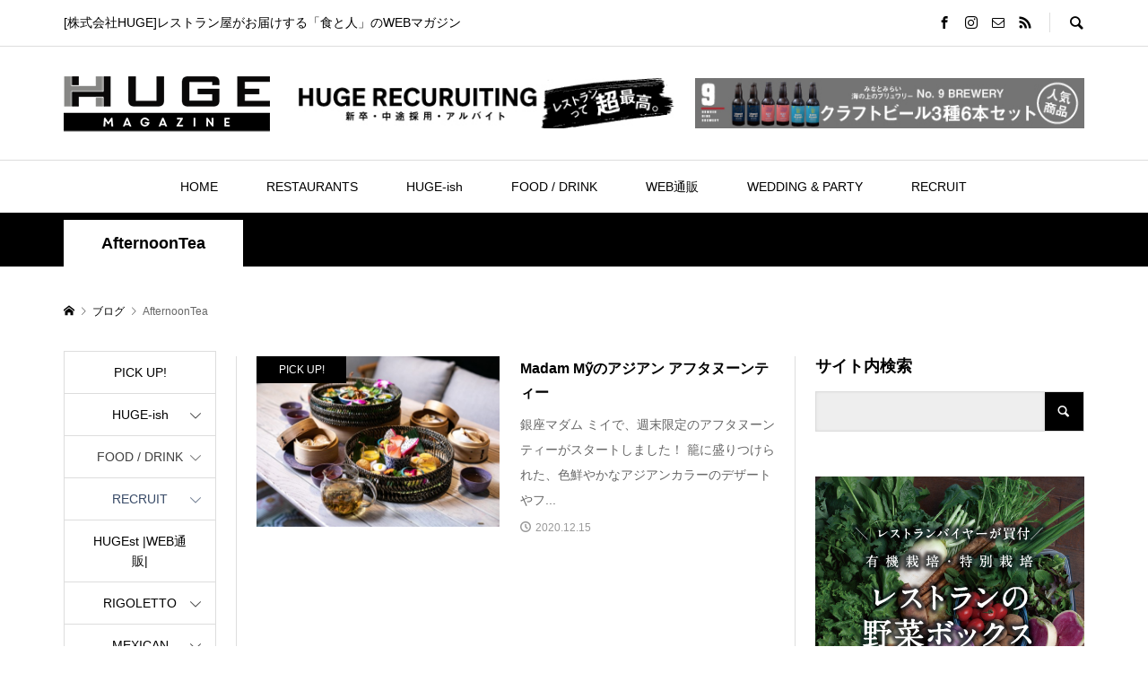

--- FILE ---
content_type: text/html; charset=UTF-8
request_url: https://magazine.huge.co.jp/archives/tag/afternoontea
body_size: 19319
content:
<!DOCTYPE html>
<html lang="ja"
	prefix="og: https://ogp.me/ns#" >
<head >
<!-- Google Tag Manager -->
<script>(function(w,d,s,l,i){w[l]=w[l]||[];w[l].push({'gtm.start':
new Date().getTime(),event:'gtm.js'});var f=d.getElementsByTagName(s)[0],
j=d.createElement(s),dl=l!='dataLayer'?'&l='+l:'';j.async=true;j.src=
'https://www.googletagmanager.com/gtm.js?id='+i+dl;f.parentNode.insertBefore(j,f);
})(window,document,'script','dataLayer','GTM-WFQXB6W');</script>
<!-- End Google Tag Manager -->
<script src="https://asset.c-rings.net/script/cr_effectLog-v21a.min.js" type="text/javascript"></script> 
<meta charset="UTF-8">
<meta name="description" content="[株式会社HUGE]レストラン屋がお届けする「食と人」のWEBマガジン">
<meta name="viewport" content="width=device-width">
<title>AfternoonTea | HUGE magazine</title>

		<!-- All in One SEO 4.0.15 -->
		<link rel="canonical" href="https://magazine.huge.co.jp/archives/tag/afternoontea" />
		<script type="application/ld+json" class="aioseo-schema">
			{"@context":"https:\/\/schema.org","@graph":[{"@type":"WebSite","@id":"https:\/\/magazine.huge.co.jp\/#website","url":"https:\/\/magazine.huge.co.jp\/","name":"HUGE magazine","description":"[\u682a\u5f0f\u4f1a\u793eHUGE]\u30ec\u30b9\u30c8\u30e9\u30f3\u5c4b\u304c\u304a\u5c4a\u3051\u3059\u308b\u300c\u98df\u3068\u4eba\u300d\u306eWEB\u30de\u30ac\u30b8\u30f3","publisher":{"@id":"https:\/\/magazine.huge.co.jp\/#organization"},"potentialAction":{"@type":"SearchAction","target":"https:\/\/magazine.huge.co.jp\/?s={search_term_string}","query-input":"required name=search_term_string"}},{"@type":"Organization","@id":"https:\/\/magazine.huge.co.jp\/#organization","name":"HUGE magazine","url":"https:\/\/magazine.huge.co.jp\/"},{"@type":"BreadcrumbList","@id":"https:\/\/magazine.huge.co.jp\/archives\/tag\/afternoontea\/#breadcrumblist","itemListElement":[{"@type":"ListItem","@id":"https:\/\/magazine.huge.co.jp\/#listItem","position":"1","item":{"@id":"https:\/\/magazine.huge.co.jp\/#item","name":"\u30db\u30fc\u30e0","description":"[\u682a\u5f0f\u4f1a\u793eHUGE]\u30ec\u30b9\u30c8\u30e9\u30f3\u5c4b\u304c\u304a\u5c4a\u3051\u3059\u308b\u300c\u98df\u3068\u4eba\u300d\u306eWEB\u30de\u30ac\u30b8\u30f3","url":"https:\/\/magazine.huge.co.jp\/"},"nextItem":"https:\/\/magazine.huge.co.jp\/archives\/tag\/afternoontea#listItem"},{"@type":"ListItem","@id":"https:\/\/magazine.huge.co.jp\/archives\/tag\/afternoontea#listItem","position":"2","item":{"@id":"https:\/\/magazine.huge.co.jp\/archives\/tag\/afternoontea#item","name":"AfternoonTea","url":"https:\/\/magazine.huge.co.jp\/archives\/tag\/afternoontea"},"previousItem":"https:\/\/magazine.huge.co.jp\/#listItem"}]},{"@type":"CollectionPage","@id":"https:\/\/magazine.huge.co.jp\/archives\/tag\/afternoontea\/#collectionpage","url":"https:\/\/magazine.huge.co.jp\/archives\/tag\/afternoontea\/","name":"AfternoonTea | HUGE magazine","inLanguage":"ja","isPartOf":{"@id":"https:\/\/magazine.huge.co.jp\/#website"},"breadcrumb":{"@id":"https:\/\/magazine.huge.co.jp\/archives\/tag\/afternoontea\/#breadcrumblist"}}]}
		</script>
		<script type="text/javascript" >
			window.ga=window.ga||function(){(ga.q=ga.q||[]).push(arguments)};ga.l=+new Date;
			ga('create', "UA-168774127-1", 'auto');
			ga('require', 'outboundLinkTracker');
			ga('send', 'pageview');
		</script>
		<script async src="https://www.google-analytics.com/analytics.js"></script>
		<script async src="https://magazine.huge.co.jp/wp/wp-content/plugins/all-in-one-seo-pack/app/Common/Assets/js/autotrack.js?ver=4.0.15"></script>
		<!-- All in One SEO -->

<link rel='dns-prefetch' href='//s.w.org' />
<link rel="alternate" type="application/rss+xml" title="HUGE magazine &raquo; AfternoonTea タグのフィード" href="https://magazine.huge.co.jp/archives/tag/afternoontea/feed" />
<link rel='stylesheet' id='wp-block-library-css'  href='https://magazine.huge.co.jp/wp/wp-includes/css/dist/block-library/style.min.css?ver=5.6.2' type='text/css' media='all' />
<link rel='stylesheet' id='rumble-style-css'  href='https://magazine.huge.co.jp/wp/wp-content/themes/rumble_tcd058/style.css?ver=1.3.2' type='text/css' media='all' />
<link rel='stylesheet' id='rumble-slick-css'  href='https://magazine.huge.co.jp/wp/wp-content/themes/rumble_tcd058/css/slick.min.css?ver=5.6.2' type='text/css' media='all' />
<link rel='stylesheet' id='rumble-responsive-css'  href='https://magazine.huge.co.jp/wp/wp-content/themes/rumble_tcd058/responsive.css?ver=1.3.2' type='text/css' media='all' />
<script type='text/javascript' src='https://magazine.huge.co.jp/wp/wp-includes/js/jquery/jquery.min.js?ver=3.5.1' id='jquery-core-js'></script>
<script type='text/javascript' src='https://magazine.huge.co.jp/wp/wp-includes/js/jquery/jquery-migrate.min.js?ver=3.3.2' id='jquery-migrate-js'></script>
<link rel="https://api.w.org/" href="https://magazine.huge.co.jp/wp-json/" /><link rel="alternate" type="application/json" href="https://magazine.huge.co.jp/wp-json/wp/v2/tags/370" /><link rel="EditURI" type="application/rsd+xml" title="RSD" href="https://magazine.huge.co.jp/wp/xmlrpc.php?rsd" />
<link rel="wlwmanifest" type="application/wlwmanifest+xml" href="https://magazine.huge.co.jp/wp/wp-includes/wlwmanifest.xml" /> 
<meta name="generator" content="WordPress 5.6.2" />
<link rel="shortcut icon" href="https://magazine.huge.co.jp/wp/wp-content/uploads/2020/06/icon_magazine.ico">
<style>
.p-tabbar__item.is-active, .p-tabbar__item.is-active a, .p-index-carousel .slick-arrow:hover { color: #000000; }
.p-copyright, .p-tabbar, .p-headline, .p-cb__item-archive-link__button, .p-page-links a:hover, .p-page-links > span, .p-pager__item a:hover, .p-pager__item .current, .p-entry__next-page__link:hover, .p-widget .searchform::after, .p-widget-search .p-widget-search__submit, .p-widget-list__item-rank, .c-comment__form-submit:hover, c-comment__password-protected, .slick-arrow, .c-pw__btn--register, .c-pw__btn { background-color: #000000; }
.p-page-links a:hover, .p-page-links > span, .p-pager__item a:hover, .p-pager__item .current, .p-author-archive .p-headline, .p-cb__item-header { border-color: #000000; }
.c-comment__tab-item.is-active a, .c-comment__tab-item a:hover, .c-comment__tab-item.is-active p { background-color: rgba(0, 0, 0, 0.7); }
.c-comment__tab-item.is-active a:after, .c-comment__tab-item.is-active p:after { border-top-color: rgba(0, 0, 0, 0.7); }
.p-author__box, .p-entry-news__header, .p-page-links a, .p-pager__item a, .p-pager__item span { background-color: #f7f7f7; }
.p-entry__body a { color: #1e73be; }
.p-megamenu__bg, .p-global-nav .sub-menu, .p-megamenu__bg .p-float-native-ad-label__small { background-color: #000000; }
.p-megamenu a, .p-global-nav .sub-menu a { color: #ffffff !important; }
.p-megamenu a:hover, .p-megamenu li.is-active > a, .p-global-nav .sub-menu a:hover, .p-global-nav .sub-menu .current-menu-item > a { background-color: #999999; color: #ffffff !important; }
.p-megamenu > ul, .p-global-nav > li.menu-item-has-children > .sub-menu { border-color: #999999; }
.p-native-ad-label, .p-float-native-ad-label, .p-float-native-ad-label__small, .p-article__native-ad-label { background-color: #999999; color: #ffffff; font-size: 11px; }
.cat-item-109 > a, .cat-item-109 .toggle-children, .p-global-nav > li.menu-term-id-109:hover > a, .p-global-nav > li.menu-term-id-109.current-menu-item > a { color: #000000; }
.p-megamenu-term-id-109 a:hover, .p-megamenu-term-id-109 .p-megamenu__current a, .p-megamenu-term-id-109 li.is-active > a, .p-global-nav li.menu-term-id-109 > .sub-menu > li > a:hover, .p-global-nav li.menu-term-id-109 > .sub-menu > .current-menu-item > a { background-color: #000000; }
.p-category-item--109 { background-color: #000000 !important; }
.p-megamenu-term-id-109 > ul, .p-global-nav > li.menu-term-id-109 > .sub-menu { border-color: #000000; }
.cat-item-164 > a, .cat-item-164 .toggle-children, .p-global-nav > li.menu-term-id-164:hover > a, .p-global-nav > li.menu-term-id-164.current-menu-item > a { color: #000000; }
.p-megamenu-term-id-164 a:hover, .p-megamenu-term-id-164 .p-megamenu__current a, .p-megamenu-term-id-164 li.is-active > a, .p-global-nav li.menu-term-id-164 > .sub-menu > li > a:hover, .p-global-nav li.menu-term-id-164 > .sub-menu > .current-menu-item > a { background-color: #000000; }
.p-category-item--164 { background-color: #000000 !important; }
.p-megamenu-term-id-164 > ul, .p-global-nav > li.menu-term-id-164 > .sub-menu { border-color: #000000; }
.cat-item-202 > a, .cat-item-202 .toggle-children, .p-global-nav > li.menu-term-id-202:hover > a, .p-global-nav > li.menu-term-id-202.current-menu-item > a { color: #000000; }
.p-megamenu-term-id-202 a:hover, .p-megamenu-term-id-202 .p-megamenu__current a, .p-megamenu-term-id-202 li.is-active > a, .p-global-nav li.menu-term-id-202 > .sub-menu > li > a:hover, .p-global-nav li.menu-term-id-202 > .sub-menu > .current-menu-item > a { background-color: #000000; }
.p-category-item--202 { background-color: #000000 !important; }
.p-megamenu-term-id-202 > ul, .p-global-nav > li.menu-term-id-202 > .sub-menu { border-color: #000000; }
.cat-item-209 > a, .cat-item-209 .toggle-children, .p-global-nav > li.menu-term-id-209:hover > a, .p-global-nav > li.menu-term-id-209.current-menu-item > a { color: #000000; }
.p-megamenu-term-id-209 a:hover, .p-megamenu-term-id-209 .p-megamenu__current a, .p-megamenu-term-id-209 li.is-active > a, .p-global-nav li.menu-term-id-209 > .sub-menu > li > a:hover, .p-global-nav li.menu-term-id-209 > .sub-menu > .current-menu-item > a { background-color: #000000; }
.p-category-item--209 { background-color: #000000 !important; }
.p-megamenu-term-id-209 > ul, .p-global-nav > li.menu-term-id-209 > .sub-menu { border-color: #000000; }
.cat-item-655 > a, .cat-item-655 .toggle-children, .p-global-nav > li.menu-term-id-655:hover > a, .p-global-nav > li.menu-term-id-655.current-menu-item > a { color: #999999; }
.p-megamenu-term-id-655 a:hover, .p-megamenu-term-id-655 .p-megamenu__current a, .p-megamenu-term-id-655 li.is-active > a, .p-global-nav li.menu-term-id-655 > .sub-menu > li > a:hover, .p-global-nav li.menu-term-id-655 > .sub-menu > .current-menu-item > a { background-color: #999999; }
.p-category-item--655 { background-color: #999999 !important; }
.p-megamenu-term-id-655 > ul, .p-global-nav > li.menu-term-id-655 > .sub-menu { border-color: #999999; }
.cat-item-4 > a, .cat-item-4 .toggle-children, .p-global-nav > li.menu-term-id-4:hover > a, .p-global-nav > li.menu-term-id-4.current-menu-item > a { color: #374966; }
.p-megamenu-term-id-4 a:hover, .p-megamenu-term-id-4 .p-megamenu__current a, .p-megamenu-term-id-4 li.is-active > a, .p-global-nav li.menu-term-id-4 > .sub-menu > li > a:hover, .p-global-nav li.menu-term-id-4 > .sub-menu > .current-menu-item > a { background-color: #374966; }
.p-category-item--4 { background-color: #374966 !important; }
.p-megamenu-term-id-4 > ul, .p-global-nav > li.menu-term-id-4 > .sub-menu { border-color: #374966; }
.cat-item-7 > a, .cat-item-7 .toggle-children, .p-global-nav > li.menu-term-id-7:hover > a, .p-global-nav > li.menu-term-id-7.current-menu-item > a { color: #000000; }
.p-megamenu-term-id-7 a:hover, .p-megamenu-term-id-7 .p-megamenu__current a, .p-megamenu-term-id-7 li.is-active > a, .p-global-nav li.menu-term-id-7 > .sub-menu > li > a:hover, .p-global-nav li.menu-term-id-7 > .sub-menu > .current-menu-item > a { background-color: #000000; }
.p-category-item--7 { background-color: #000000 !important; }
.p-megamenu-term-id-7 > ul, .p-global-nav > li.menu-term-id-7 > .sub-menu { border-color: #000000; }
.cat-item-19 > a, .cat-item-19 .toggle-children, .p-global-nav > li.menu-term-id-19:hover > a, .p-global-nav > li.menu-term-id-19.current-menu-item > a { color: #000000; }
.p-megamenu-term-id-19 a:hover, .p-megamenu-term-id-19 .p-megamenu__current a, .p-megamenu-term-id-19 li.is-active > a, .p-global-nav li.menu-term-id-19 > .sub-menu > li > a:hover, .p-global-nav li.menu-term-id-19 > .sub-menu > .current-menu-item > a { background-color: #000000; }
.p-category-item--19 { background-color: #000000 !important; }
.p-megamenu-term-id-19 > ul, .p-global-nav > li.menu-term-id-19 > .sub-menu { border-color: #000000; }
.cat-item-24 > a, .cat-item-24 .toggle-children, .p-global-nav > li.menu-term-id-24:hover > a, .p-global-nav > li.menu-term-id-24.current-menu-item > a { color: #000000; }
.p-megamenu-term-id-24 a:hover, .p-megamenu-term-id-24 .p-megamenu__current a, .p-megamenu-term-id-24 li.is-active > a, .p-global-nav li.menu-term-id-24 > .sub-menu > li > a:hover, .p-global-nav li.menu-term-id-24 > .sub-menu > .current-menu-item > a { background-color: #000000; }
.p-category-item--24 { background-color: #000000 !important; }
.p-megamenu-term-id-24 > ul, .p-global-nav > li.menu-term-id-24 > .sub-menu { border-color: #000000; }
.cat-item-28 > a, .cat-item-28 .toggle-children, .p-global-nav > li.menu-term-id-28:hover > a, .p-global-nav > li.menu-term-id-28.current-menu-item > a { color: #000000; }
.p-megamenu-term-id-28 a:hover, .p-megamenu-term-id-28 .p-megamenu__current a, .p-megamenu-term-id-28 li.is-active > a, .p-global-nav li.menu-term-id-28 > .sub-menu > li > a:hover, .p-global-nav li.menu-term-id-28 > .sub-menu > .current-menu-item > a { background-color: #000000; }
.p-category-item--28 { background-color: #000000 !important; }
.p-megamenu-term-id-28 > ul, .p-global-nav > li.menu-term-id-28 > .sub-menu { border-color: #000000; }
.cat-item-31 > a, .cat-item-31 .toggle-children, .p-global-nav > li.menu-term-id-31:hover > a, .p-global-nav > li.menu-term-id-31.current-menu-item > a { color: #000000; }
.p-megamenu-term-id-31 a:hover, .p-megamenu-term-id-31 .p-megamenu__current a, .p-megamenu-term-id-31 li.is-active > a, .p-global-nav li.menu-term-id-31 > .sub-menu > li > a:hover, .p-global-nav li.menu-term-id-31 > .sub-menu > .current-menu-item > a { background-color: #000000; }
.p-category-item--31 { background-color: #000000 !important; }
.p-megamenu-term-id-31 > ul, .p-global-nav > li.menu-term-id-31 > .sub-menu { border-color: #000000; }
.cat-item-39 > a, .cat-item-39 .toggle-children, .p-global-nav > li.menu-term-id-39:hover > a, .p-global-nav > li.menu-term-id-39.current-menu-item > a { color: #000000; }
.p-megamenu-term-id-39 a:hover, .p-megamenu-term-id-39 .p-megamenu__current a, .p-megamenu-term-id-39 li.is-active > a, .p-global-nav li.menu-term-id-39 > .sub-menu > li > a:hover, .p-global-nav li.menu-term-id-39 > .sub-menu > .current-menu-item > a { background-color: #000000; }
.p-category-item--39 { background-color: #000000 !important; }
.p-megamenu-term-id-39 > ul, .p-global-nav > li.menu-term-id-39 > .sub-menu { border-color: #000000; }
.cat-item-51 > a, .cat-item-51 .toggle-children, .p-global-nav > li.menu-term-id-51:hover > a, .p-global-nav > li.menu-term-id-51.current-menu-item > a { color: #000000; }
.p-megamenu-term-id-51 a:hover, .p-megamenu-term-id-51 .p-megamenu__current a, .p-megamenu-term-id-51 li.is-active > a, .p-global-nav li.menu-term-id-51 > .sub-menu > li > a:hover, .p-global-nav li.menu-term-id-51 > .sub-menu > .current-menu-item > a { background-color: #000000; }
.p-category-item--51 { background-color: #000000 !important; }
.p-megamenu-term-id-51 > ul, .p-global-nav > li.menu-term-id-51 > .sub-menu { border-color: #000000; }
.cat-item-55 > a, .cat-item-55 .toggle-children, .p-global-nav > li.menu-term-id-55:hover > a, .p-global-nav > li.menu-term-id-55.current-menu-item > a { color: #000000; }
.p-megamenu-term-id-55 a:hover, .p-megamenu-term-id-55 .p-megamenu__current a, .p-megamenu-term-id-55 li.is-active > a, .p-global-nav li.menu-term-id-55 > .sub-menu > li > a:hover, .p-global-nav li.menu-term-id-55 > .sub-menu > .current-menu-item > a { background-color: #000000; }
.p-category-item--55 { background-color: #000000 !important; }
.p-megamenu-term-id-55 > ul, .p-global-nav > li.menu-term-id-55 > .sub-menu { border-color: #000000; }
.cat-item-56 > a, .cat-item-56 .toggle-children, .p-global-nav > li.menu-term-id-56:hover > a, .p-global-nav > li.menu-term-id-56.current-menu-item > a { color: #3f3f3f; }
.p-megamenu-term-id-56 a:hover, .p-megamenu-term-id-56 .p-megamenu__current a, .p-megamenu-term-id-56 li.is-active > a, .p-global-nav li.menu-term-id-56 > .sub-menu > li > a:hover, .p-global-nav li.menu-term-id-56 > .sub-menu > .current-menu-item > a { background-color: #3f3f3f; }
.p-category-item--56 { background-color: #3f3f3f !important; }
.p-megamenu-term-id-56 > ul, .p-global-nav > li.menu-term-id-56 > .sub-menu { border-color: #3f3f3f; }
.cat-item-67 > a, .cat-item-67 .toggle-children, .p-global-nav > li.menu-term-id-67:hover > a, .p-global-nav > li.menu-term-id-67.current-menu-item > a { color: #91717f; }
.p-megamenu-term-id-67 a:hover, .p-megamenu-term-id-67 .p-megamenu__current a, .p-megamenu-term-id-67 li.is-active > a, .p-global-nav li.menu-term-id-67 > .sub-menu > li > a:hover, .p-global-nav li.menu-term-id-67 > .sub-menu > .current-menu-item > a { background-color: #91717f; }
.p-category-item--67 { background-color: #91717f !important; }
.p-megamenu-term-id-67 > ul, .p-global-nav > li.menu-term-id-67 > .sub-menu { border-color: #91717f; }
.cat-item-2 > a, .cat-item-2 .toggle-children, .p-global-nav > li.menu-term-id-2:hover > a, .p-global-nav > li.menu-term-id-2.current-menu-item > a { color: #3f3f3f; }
.p-megamenu-term-id-2 a:hover, .p-megamenu-term-id-2 .p-megamenu__current a, .p-megamenu-term-id-2 li.is-active > a, .p-global-nav li.menu-term-id-2 > .sub-menu > li > a:hover, .p-global-nav li.menu-term-id-2 > .sub-menu > .current-menu-item > a { background-color: #3f3f3f; }
.p-category-item--2 { background-color: #3f3f3f !important; }
.p-megamenu-term-id-2 > ul, .p-global-nav > li.menu-term-id-2 > .sub-menu { border-color: #3f3f3f; }
.cat-item-8 > a, .cat-item-8 .toggle-children, .p-global-nav > li.menu-term-id-8:hover > a, .p-global-nav > li.menu-term-id-8.current-menu-item > a { color: #000000; }
.p-megamenu-term-id-8 a:hover, .p-megamenu-term-id-8 .p-megamenu__current a, .p-megamenu-term-id-8 li.is-active > a, .p-global-nav li.menu-term-id-8 > .sub-menu > li > a:hover, .p-global-nav li.menu-term-id-8 > .sub-menu > .current-menu-item > a { background-color: #000000; }
.p-category-item--8 { background-color: #000000 !important; }
.p-megamenu-term-id-8 > ul, .p-global-nav > li.menu-term-id-8 > .sub-menu { border-color: #000000; }
.cat-item-20 > a, .cat-item-20 .toggle-children, .p-global-nav > li.menu-term-id-20:hover > a, .p-global-nav > li.menu-term-id-20.current-menu-item > a { color: #000000; }
.p-megamenu-term-id-20 a:hover, .p-megamenu-term-id-20 .p-megamenu__current a, .p-megamenu-term-id-20 li.is-active > a, .p-global-nav li.menu-term-id-20 > .sub-menu > li > a:hover, .p-global-nav li.menu-term-id-20 > .sub-menu > .current-menu-item > a { background-color: #000000; }
.p-category-item--20 { background-color: #000000 !important; }
.p-megamenu-term-id-20 > ul, .p-global-nav > li.menu-term-id-20 > .sub-menu { border-color: #000000; }
.cat-item-25 > a, .cat-item-25 .toggle-children, .p-global-nav > li.menu-term-id-25:hover > a, .p-global-nav > li.menu-term-id-25.current-menu-item > a { color: #000000; }
.p-megamenu-term-id-25 a:hover, .p-megamenu-term-id-25 .p-megamenu__current a, .p-megamenu-term-id-25 li.is-active > a, .p-global-nav li.menu-term-id-25 > .sub-menu > li > a:hover, .p-global-nav li.menu-term-id-25 > .sub-menu > .current-menu-item > a { background-color: #000000; }
.p-category-item--25 { background-color: #000000 !important; }
.p-megamenu-term-id-25 > ul, .p-global-nav > li.menu-term-id-25 > .sub-menu { border-color: #000000; }
.cat-item-29 > a, .cat-item-29 .toggle-children, .p-global-nav > li.menu-term-id-29:hover > a, .p-global-nav > li.menu-term-id-29.current-menu-item > a { color: #000000; }
.p-megamenu-term-id-29 a:hover, .p-megamenu-term-id-29 .p-megamenu__current a, .p-megamenu-term-id-29 li.is-active > a, .p-global-nav li.menu-term-id-29 > .sub-menu > li > a:hover, .p-global-nav li.menu-term-id-29 > .sub-menu > .current-menu-item > a { background-color: #000000; }
.p-category-item--29 { background-color: #000000 !important; }
.p-megamenu-term-id-29 > ul, .p-global-nav > li.menu-term-id-29 > .sub-menu { border-color: #000000; }
.cat-item-32 > a, .cat-item-32 .toggle-children, .p-global-nav > li.menu-term-id-32:hover > a, .p-global-nav > li.menu-term-id-32.current-menu-item > a { color: #000000; }
.p-megamenu-term-id-32 a:hover, .p-megamenu-term-id-32 .p-megamenu__current a, .p-megamenu-term-id-32 li.is-active > a, .p-global-nav li.menu-term-id-32 > .sub-menu > li > a:hover, .p-global-nav li.menu-term-id-32 > .sub-menu > .current-menu-item > a { background-color: #000000; }
.p-category-item--32 { background-color: #000000 !important; }
.p-megamenu-term-id-32 > ul, .p-global-nav > li.menu-term-id-32 > .sub-menu { border-color: #000000; }
.cat-item-40 > a, .cat-item-40 .toggle-children, .p-global-nav > li.menu-term-id-40:hover > a, .p-global-nav > li.menu-term-id-40.current-menu-item > a { color: #000000; }
.p-megamenu-term-id-40 a:hover, .p-megamenu-term-id-40 .p-megamenu__current a, .p-megamenu-term-id-40 li.is-active > a, .p-global-nav li.menu-term-id-40 > .sub-menu > li > a:hover, .p-global-nav li.menu-term-id-40 > .sub-menu > .current-menu-item > a { background-color: #000000; }
.p-category-item--40 { background-color: #000000 !important; }
.p-megamenu-term-id-40 > ul, .p-global-nav > li.menu-term-id-40 > .sub-menu { border-color: #000000; }
.cat-item-47 > a, .cat-item-47 .toggle-children, .p-global-nav > li.menu-term-id-47:hover > a, .p-global-nav > li.menu-term-id-47.current-menu-item > a { color: #374966; }
.p-megamenu-term-id-47 a:hover, .p-megamenu-term-id-47 .p-megamenu__current a, .p-megamenu-term-id-47 li.is-active > a, .p-global-nav li.menu-term-id-47 > .sub-menu > li > a:hover, .p-global-nav li.menu-term-id-47 > .sub-menu > .current-menu-item > a { background-color: #374966; }
.p-category-item--47 { background-color: #374966 !important; }
.p-megamenu-term-id-47 > ul, .p-global-nav > li.menu-term-id-47 > .sub-menu { border-color: #374966; }
.cat-item-52 > a, .cat-item-52 .toggle-children, .p-global-nav > li.menu-term-id-52:hover > a, .p-global-nav > li.menu-term-id-52.current-menu-item > a { color: #000000; }
.p-megamenu-term-id-52 a:hover, .p-megamenu-term-id-52 .p-megamenu__current a, .p-megamenu-term-id-52 li.is-active > a, .p-global-nav li.menu-term-id-52 > .sub-menu > li > a:hover, .p-global-nav li.menu-term-id-52 > .sub-menu > .current-menu-item > a { background-color: #000000; }
.p-category-item--52 { background-color: #000000 !important; }
.p-megamenu-term-id-52 > ul, .p-global-nav > li.menu-term-id-52 > .sub-menu { border-color: #000000; }
.cat-item-57 > a, .cat-item-57 .toggle-children, .p-global-nav > li.menu-term-id-57:hover > a, .p-global-nav > li.menu-term-id-57.current-menu-item > a { color: #999999; }
.p-megamenu-term-id-57 a:hover, .p-megamenu-term-id-57 .p-megamenu__current a, .p-megamenu-term-id-57 li.is-active > a, .p-global-nav li.menu-term-id-57 > .sub-menu > li > a:hover, .p-global-nav li.menu-term-id-57 > .sub-menu > .current-menu-item > a { background-color: #999999; }
.p-category-item--57 { background-color: #999999 !important; }
.p-megamenu-term-id-57 > ul, .p-global-nav > li.menu-term-id-57 > .sub-menu { border-color: #999999; }
.cat-item-68 > a, .cat-item-68 .toggle-children, .p-global-nav > li.menu-term-id-68:hover > a, .p-global-nav > li.menu-term-id-68.current-menu-item > a { color: #9e7081; }
.p-megamenu-term-id-68 a:hover, .p-megamenu-term-id-68 .p-megamenu__current a, .p-megamenu-term-id-68 li.is-active > a, .p-global-nav li.menu-term-id-68 > .sub-menu > li > a:hover, .p-global-nav li.menu-term-id-68 > .sub-menu > .current-menu-item > a { background-color: #9e7081; }
.p-category-item--68 { background-color: #9e7081 !important; }
.p-megamenu-term-id-68 > ul, .p-global-nav > li.menu-term-id-68 > .sub-menu { border-color: #9e7081; }
.cat-item-9 > a, .cat-item-9 .toggle-children, .p-global-nav > li.menu-term-id-9:hover > a, .p-global-nav > li.menu-term-id-9.current-menu-item > a { color: #000000; }
.p-megamenu-term-id-9 a:hover, .p-megamenu-term-id-9 .p-megamenu__current a, .p-megamenu-term-id-9 li.is-active > a, .p-global-nav li.menu-term-id-9 > .sub-menu > li > a:hover, .p-global-nav li.menu-term-id-9 > .sub-menu > .current-menu-item > a { background-color: #000000; }
.p-category-item--9 { background-color: #000000 !important; }
.p-megamenu-term-id-9 > ul, .p-global-nav > li.menu-term-id-9 > .sub-menu { border-color: #000000; }
.cat-item-21 > a, .cat-item-21 .toggle-children, .p-global-nav > li.menu-term-id-21:hover > a, .p-global-nav > li.menu-term-id-21.current-menu-item > a { color: #000000; }
.p-megamenu-term-id-21 a:hover, .p-megamenu-term-id-21 .p-megamenu__current a, .p-megamenu-term-id-21 li.is-active > a, .p-global-nav li.menu-term-id-21 > .sub-menu > li > a:hover, .p-global-nav li.menu-term-id-21 > .sub-menu > .current-menu-item > a { background-color: #000000; }
.p-category-item--21 { background-color: #000000 !important; }
.p-megamenu-term-id-21 > ul, .p-global-nav > li.menu-term-id-21 > .sub-menu { border-color: #000000; }
.cat-item-26 > a, .cat-item-26 .toggle-children, .p-global-nav > li.menu-term-id-26:hover > a, .p-global-nav > li.menu-term-id-26.current-menu-item > a { color: #000000; }
.p-megamenu-term-id-26 a:hover, .p-megamenu-term-id-26 .p-megamenu__current a, .p-megamenu-term-id-26 li.is-active > a, .p-global-nav li.menu-term-id-26 > .sub-menu > li > a:hover, .p-global-nav li.menu-term-id-26 > .sub-menu > .current-menu-item > a { background-color: #000000; }
.p-category-item--26 { background-color: #000000 !important; }
.p-megamenu-term-id-26 > ul, .p-global-nav > li.menu-term-id-26 > .sub-menu { border-color: #000000; }
.cat-item-33 > a, .cat-item-33 .toggle-children, .p-global-nav > li.menu-term-id-33:hover > a, .p-global-nav > li.menu-term-id-33.current-menu-item > a { color: #000000; }
.p-megamenu-term-id-33 a:hover, .p-megamenu-term-id-33 .p-megamenu__current a, .p-megamenu-term-id-33 li.is-active > a, .p-global-nav li.menu-term-id-33 > .sub-menu > li > a:hover, .p-global-nav li.menu-term-id-33 > .sub-menu > .current-menu-item > a { background-color: #000000; }
.p-category-item--33 { background-color: #000000 !important; }
.p-megamenu-term-id-33 > ul, .p-global-nav > li.menu-term-id-33 > .sub-menu { border-color: #000000; }
.cat-item-41 > a, .cat-item-41 .toggle-children, .p-global-nav > li.menu-term-id-41:hover > a, .p-global-nav > li.menu-term-id-41.current-menu-item > a { color: #000000; }
.p-megamenu-term-id-41 a:hover, .p-megamenu-term-id-41 .p-megamenu__current a, .p-megamenu-term-id-41 li.is-active > a, .p-global-nav li.menu-term-id-41 > .sub-menu > li > a:hover, .p-global-nav li.menu-term-id-41 > .sub-menu > .current-menu-item > a { background-color: #000000; }
.p-category-item--41 { background-color: #000000 !important; }
.p-megamenu-term-id-41 > ul, .p-global-nav > li.menu-term-id-41 > .sub-menu { border-color: #000000; }
.cat-item-46 > a, .cat-item-46 .toggle-children, .p-global-nav > li.menu-term-id-46:hover > a, .p-global-nav > li.menu-term-id-46.current-menu-item > a { color: #374966; }
.p-megamenu-term-id-46 a:hover, .p-megamenu-term-id-46 .p-megamenu__current a, .p-megamenu-term-id-46 li.is-active > a, .p-global-nav li.menu-term-id-46 > .sub-menu > li > a:hover, .p-global-nav li.menu-term-id-46 > .sub-menu > .current-menu-item > a { background-color: #374966; }
.p-category-item--46 { background-color: #374966 !important; }
.p-megamenu-term-id-46 > ul, .p-global-nav > li.menu-term-id-46 > .sub-menu { border-color: #374966; }
.cat-item-48 > a, .cat-item-48 .toggle-children, .p-global-nav > li.menu-term-id-48:hover > a, .p-global-nav > li.menu-term-id-48.current-menu-item > a { color: #000000; }
.p-megamenu-term-id-48 a:hover, .p-megamenu-term-id-48 .p-megamenu__current a, .p-megamenu-term-id-48 li.is-active > a, .p-global-nav li.menu-term-id-48 > .sub-menu > li > a:hover, .p-global-nav li.menu-term-id-48 > .sub-menu > .current-menu-item > a { background-color: #000000; }
.p-category-item--48 { background-color: #000000 !important; }
.p-megamenu-term-id-48 > ul, .p-global-nav > li.menu-term-id-48 > .sub-menu { border-color: #000000; }
.cat-item-53 > a, .cat-item-53 .toggle-children, .p-global-nav > li.menu-term-id-53:hover > a, .p-global-nav > li.menu-term-id-53.current-menu-item > a { color: #000000; }
.p-megamenu-term-id-53 a:hover, .p-megamenu-term-id-53 .p-megamenu__current a, .p-megamenu-term-id-53 li.is-active > a, .p-global-nav li.menu-term-id-53 > .sub-menu > li > a:hover, .p-global-nav li.menu-term-id-53 > .sub-menu > .current-menu-item > a { background-color: #000000; }
.p-category-item--53 { background-color: #000000 !important; }
.p-megamenu-term-id-53 > ul, .p-global-nav > li.menu-term-id-53 > .sub-menu { border-color: #000000; }
.cat-item-69 > a, .cat-item-69 .toggle-children, .p-global-nav > li.menu-term-id-69:hover > a, .p-global-nav > li.menu-term-id-69.current-menu-item > a { color: #9e7081; }
.p-megamenu-term-id-69 a:hover, .p-megamenu-term-id-69 .p-megamenu__current a, .p-megamenu-term-id-69 li.is-active > a, .p-global-nav li.menu-term-id-69 > .sub-menu > li > a:hover, .p-global-nav li.menu-term-id-69 > .sub-menu > .current-menu-item > a { background-color: #9e7081; }
.p-category-item--69 { background-color: #9e7081 !important; }
.p-megamenu-term-id-69 > ul, .p-global-nav > li.menu-term-id-69 > .sub-menu { border-color: #9e7081; }
.cat-item-5 > a, .cat-item-5 .toggle-children, .p-global-nav > li.menu-term-id-5:hover > a, .p-global-nav > li.menu-term-id-5.current-menu-item > a { color: #000000; }
.p-megamenu-term-id-5 a:hover, .p-megamenu-term-id-5 .p-megamenu__current a, .p-megamenu-term-id-5 li.is-active > a, .p-global-nav li.menu-term-id-5 > .sub-menu > li > a:hover, .p-global-nav li.menu-term-id-5 > .sub-menu > .current-menu-item > a { background-color: #000000; }
.p-category-item--5 { background-color: #000000 !important; }
.p-megamenu-term-id-5 > ul, .p-global-nav > li.menu-term-id-5 > .sub-menu { border-color: #000000; }
.cat-item-10 > a, .cat-item-10 .toggle-children, .p-global-nav > li.menu-term-id-10:hover > a, .p-global-nav > li.menu-term-id-10.current-menu-item > a { color: #000000; }
.p-megamenu-term-id-10 a:hover, .p-megamenu-term-id-10 .p-megamenu__current a, .p-megamenu-term-id-10 li.is-active > a, .p-global-nav li.menu-term-id-10 > .sub-menu > li > a:hover, .p-global-nav li.menu-term-id-10 > .sub-menu > .current-menu-item > a { background-color: #000000; }
.p-category-item--10 { background-color: #000000 !important; }
.p-megamenu-term-id-10 > ul, .p-global-nav > li.menu-term-id-10 > .sub-menu { border-color: #000000; }
.cat-item-22 > a, .cat-item-22 .toggle-children, .p-global-nav > li.menu-term-id-22:hover > a, .p-global-nav > li.menu-term-id-22.current-menu-item > a { color: #999999; }
.p-megamenu-term-id-22 a:hover, .p-megamenu-term-id-22 .p-megamenu__current a, .p-megamenu-term-id-22 li.is-active > a, .p-global-nav li.menu-term-id-22 > .sub-menu > li > a:hover, .p-global-nav li.menu-term-id-22 > .sub-menu > .current-menu-item > a { background-color: #999999; }
.p-category-item--22 { background-color: #999999 !important; }
.p-megamenu-term-id-22 > ul, .p-global-nav > li.menu-term-id-22 > .sub-menu { border-color: #999999; }
.cat-item-34 > a, .cat-item-34 .toggle-children, .p-global-nav > li.menu-term-id-34:hover > a, .p-global-nav > li.menu-term-id-34.current-menu-item > a { color: #999999; }
.p-megamenu-term-id-34 a:hover, .p-megamenu-term-id-34 .p-megamenu__current a, .p-megamenu-term-id-34 li.is-active > a, .p-global-nav li.menu-term-id-34 > .sub-menu > li > a:hover, .p-global-nav li.menu-term-id-34 > .sub-menu > .current-menu-item > a { background-color: #999999; }
.p-category-item--34 { background-color: #999999 !important; }
.p-megamenu-term-id-34 > ul, .p-global-nav > li.menu-term-id-34 > .sub-menu { border-color: #999999; }
.cat-item-3 > a, .cat-item-3 .toggle-children, .p-global-nav > li.menu-term-id-3:hover > a, .p-global-nav > li.menu-term-id-3.current-menu-item > a { color: #000000; }
.p-megamenu-term-id-3 a:hover, .p-megamenu-term-id-3 .p-megamenu__current a, .p-megamenu-term-id-3 li.is-active > a, .p-global-nav li.menu-term-id-3 > .sub-menu > li > a:hover, .p-global-nav li.menu-term-id-3 > .sub-menu > .current-menu-item > a { background-color: #000000; }
.p-category-item--3 { background-color: #000000 !important; }
.p-megamenu-term-id-3 > ul, .p-global-nav > li.menu-term-id-3 > .sub-menu { border-color: #000000; }
.cat-item-11 > a, .cat-item-11 .toggle-children, .p-global-nav > li.menu-term-id-11:hover > a, .p-global-nav > li.menu-term-id-11.current-menu-item > a { color: #000000; }
.p-megamenu-term-id-11 a:hover, .p-megamenu-term-id-11 .p-megamenu__current a, .p-megamenu-term-id-11 li.is-active > a, .p-global-nav li.menu-term-id-11 > .sub-menu > li > a:hover, .p-global-nav li.menu-term-id-11 > .sub-menu > .current-menu-item > a { background-color: #000000; }
.p-category-item--11 { background-color: #000000 !important; }
.p-megamenu-term-id-11 > ul, .p-global-nav > li.menu-term-id-11 > .sub-menu { border-color: #000000; }
.cat-item-61 > a, .cat-item-61 .toggle-children, .p-global-nav > li.menu-term-id-61:hover > a, .p-global-nav > li.menu-term-id-61.current-menu-item > a { color: #000000; }
.p-megamenu-term-id-61 a:hover, .p-megamenu-term-id-61 .p-megamenu__current a, .p-megamenu-term-id-61 li.is-active > a, .p-global-nav li.menu-term-id-61 > .sub-menu > li > a:hover, .p-global-nav li.menu-term-id-61 > .sub-menu > .current-menu-item > a { background-color: #000000; }
.p-category-item--61 { background-color: #000000 !important; }
.p-megamenu-term-id-61 > ul, .p-global-nav > li.menu-term-id-61 > .sub-menu { border-color: #000000; }
.cat-item-12 > a, .cat-item-12 .toggle-children, .p-global-nav > li.menu-term-id-12:hover > a, .p-global-nav > li.menu-term-id-12.current-menu-item > a { color: #999999; }
.p-megamenu-term-id-12 a:hover, .p-megamenu-term-id-12 .p-megamenu__current a, .p-megamenu-term-id-12 li.is-active > a, .p-global-nav li.menu-term-id-12 > .sub-menu > li > a:hover, .p-global-nav li.menu-term-id-12 > .sub-menu > .current-menu-item > a { background-color: #999999; }
.p-category-item--12 { background-color: #999999 !important; }
.p-megamenu-term-id-12 > ul, .p-global-nav > li.menu-term-id-12 > .sub-menu { border-color: #999999; }
.cat-item-18 > a, .cat-item-18 .toggle-children, .p-global-nav > li.menu-term-id-18:hover > a, .p-global-nav > li.menu-term-id-18.current-menu-item > a { color: #000000; }
.p-megamenu-term-id-18 a:hover, .p-megamenu-term-id-18 .p-megamenu__current a, .p-megamenu-term-id-18 li.is-active > a, .p-global-nav li.menu-term-id-18 > .sub-menu > li > a:hover, .p-global-nav li.menu-term-id-18 > .sub-menu > .current-menu-item > a { background-color: #000000; }
.p-category-item--18 { background-color: #000000 !important; }
.p-megamenu-term-id-18 > ul, .p-global-nav > li.menu-term-id-18 > .sub-menu { border-color: #000000; }
.cat-item-13 > a, .cat-item-13 .toggle-children, .p-global-nav > li.menu-term-id-13:hover > a, .p-global-nav > li.menu-term-id-13.current-menu-item > a { color: #000000; }
.p-megamenu-term-id-13 a:hover, .p-megamenu-term-id-13 .p-megamenu__current a, .p-megamenu-term-id-13 li.is-active > a, .p-global-nav li.menu-term-id-13 > .sub-menu > li > a:hover, .p-global-nav li.menu-term-id-13 > .sub-menu > .current-menu-item > a { background-color: #000000; }
.p-category-item--13 { background-color: #000000 !important; }
.p-megamenu-term-id-13 > ul, .p-global-nav > li.menu-term-id-13 > .sub-menu { border-color: #000000; }
.cat-item-23 > a, .cat-item-23 .toggle-children, .p-global-nav > li.menu-term-id-23:hover > a, .p-global-nav > li.menu-term-id-23.current-menu-item > a { color: #000000; }
.p-megamenu-term-id-23 a:hover, .p-megamenu-term-id-23 .p-megamenu__current a, .p-megamenu-term-id-23 li.is-active > a, .p-global-nav li.menu-term-id-23 > .sub-menu > li > a:hover, .p-global-nav li.menu-term-id-23 > .sub-menu > .current-menu-item > a { background-color: #000000; }
.p-category-item--23 { background-color: #000000 !important; }
.p-megamenu-term-id-23 > ul, .p-global-nav > li.menu-term-id-23 > .sub-menu { border-color: #000000; }
.cat-item-14 > a, .cat-item-14 .toggle-children, .p-global-nav > li.menu-term-id-14:hover > a, .p-global-nav > li.menu-term-id-14.current-menu-item > a { color: #000000; }
.p-megamenu-term-id-14 a:hover, .p-megamenu-term-id-14 .p-megamenu__current a, .p-megamenu-term-id-14 li.is-active > a, .p-global-nav li.menu-term-id-14 > .sub-menu > li > a:hover, .p-global-nav li.menu-term-id-14 > .sub-menu > .current-menu-item > a { background-color: #000000; }
.p-category-item--14 { background-color: #000000 !important; }
.p-megamenu-term-id-14 > ul, .p-global-nav > li.menu-term-id-14 > .sub-menu { border-color: #000000; }
.cat-item-27 > a, .cat-item-27 .toggle-children, .p-global-nav > li.menu-term-id-27:hover > a, .p-global-nav > li.menu-term-id-27.current-menu-item > a { color: #000000; }
.p-megamenu-term-id-27 a:hover, .p-megamenu-term-id-27 .p-megamenu__current a, .p-megamenu-term-id-27 li.is-active > a, .p-global-nav li.menu-term-id-27 > .sub-menu > li > a:hover, .p-global-nav li.menu-term-id-27 > .sub-menu > .current-menu-item > a { background-color: #000000; }
.p-category-item--27 { background-color: #000000 !important; }
.p-megamenu-term-id-27 > ul, .p-global-nav > li.menu-term-id-27 > .sub-menu { border-color: #000000; }
.cat-item-15 > a, .cat-item-15 .toggle-children, .p-global-nav > li.menu-term-id-15:hover > a, .p-global-nav > li.menu-term-id-15.current-menu-item > a { color: #999999; }
.p-megamenu-term-id-15 a:hover, .p-megamenu-term-id-15 .p-megamenu__current a, .p-megamenu-term-id-15 li.is-active > a, .p-global-nav li.menu-term-id-15 > .sub-menu > li > a:hover, .p-global-nav li.menu-term-id-15 > .sub-menu > .current-menu-item > a { background-color: #999999; }
.p-category-item--15 { background-color: #999999 !important; }
.p-megamenu-term-id-15 > ul, .p-global-nav > li.menu-term-id-15 > .sub-menu { border-color: #999999; }
.cat-item-30 > a, .cat-item-30 .toggle-children, .p-global-nav > li.menu-term-id-30:hover > a, .p-global-nav > li.menu-term-id-30.current-menu-item > a { color: #000000; }
.p-megamenu-term-id-30 a:hover, .p-megamenu-term-id-30 .p-megamenu__current a, .p-megamenu-term-id-30 li.is-active > a, .p-global-nav li.menu-term-id-30 > .sub-menu > li > a:hover, .p-global-nav li.menu-term-id-30 > .sub-menu > .current-menu-item > a { background-color: #000000; }
.p-category-item--30 { background-color: #000000 !important; }
.p-megamenu-term-id-30 > ul, .p-global-nav > li.menu-term-id-30 > .sub-menu { border-color: #000000; }
.cat-item-16 > a, .cat-item-16 .toggle-children, .p-global-nav > li.menu-term-id-16:hover > a, .p-global-nav > li.menu-term-id-16.current-menu-item > a { color: #000000; }
.p-megamenu-term-id-16 a:hover, .p-megamenu-term-id-16 .p-megamenu__current a, .p-megamenu-term-id-16 li.is-active > a, .p-global-nav li.menu-term-id-16 > .sub-menu > li > a:hover, .p-global-nav li.menu-term-id-16 > .sub-menu > .current-menu-item > a { background-color: #000000; }
.p-category-item--16 { background-color: #000000 !important; }
.p-megamenu-term-id-16 > ul, .p-global-nav > li.menu-term-id-16 > .sub-menu { border-color: #000000; }
.cat-item-50 > a, .cat-item-50 .toggle-children, .p-global-nav > li.menu-term-id-50:hover > a, .p-global-nav > li.menu-term-id-50.current-menu-item > a { color: #000000; }
.p-megamenu-term-id-50 a:hover, .p-megamenu-term-id-50 .p-megamenu__current a, .p-megamenu-term-id-50 li.is-active > a, .p-global-nav li.menu-term-id-50 > .sub-menu > li > a:hover, .p-global-nav li.menu-term-id-50 > .sub-menu > .current-menu-item > a { background-color: #000000; }
.p-category-item--50 { background-color: #000000 !important; }
.p-megamenu-term-id-50 > ul, .p-global-nav > li.menu-term-id-50 > .sub-menu { border-color: #000000; }
.cat-item-17 > a, .cat-item-17 .toggle-children, .p-global-nav > li.menu-term-id-17:hover > a, .p-global-nav > li.menu-term-id-17.current-menu-item > a { color: #999999; }
.p-megamenu-term-id-17 a:hover, .p-megamenu-term-id-17 .p-megamenu__current a, .p-megamenu-term-id-17 li.is-active > a, .p-global-nav li.menu-term-id-17 > .sub-menu > li > a:hover, .p-global-nav li.menu-term-id-17 > .sub-menu > .current-menu-item > a { background-color: #999999; }
.p-category-item--17 { background-color: #999999 !important; }
.p-megamenu-term-id-17 > ul, .p-global-nav > li.menu-term-id-17 > .sub-menu { border-color: #999999; }
.cat-item-66 > a, .cat-item-66 .toggle-children, .p-global-nav > li.menu-term-id-66:hover > a, .p-global-nav > li.menu-term-id-66.current-menu-item > a { color: #9e7081; }
.p-megamenu-term-id-66 a:hover, .p-megamenu-term-id-66 .p-megamenu__current a, .p-megamenu-term-id-66 li.is-active > a, .p-global-nav li.menu-term-id-66 > .sub-menu > li > a:hover, .p-global-nav li.menu-term-id-66 > .sub-menu > .current-menu-item > a { background-color: #9e7081; }
.p-category-item--66 { background-color: #9e7081 !important; }
.p-megamenu-term-id-66 > ul, .p-global-nav > li.menu-term-id-66 > .sub-menu { border-color: #9e7081; }
body { font-family: Verdana, "ヒラギノ角ゴ ProN W3", "Hiragino Kaku Gothic ProN", "メイリオ", Meiryo, sans-serif; }
.p-logo, .p-entry__title, .p-headline, .p-page-header__title, .p-index-slider__item-catch, .p-widget__title, .p-cb__item-headline {
font-family: Segoe UI, "ヒラギノ角ゴ ProN W3", "Hiragino Kaku Gothic ProN", "メイリオ", Meiryo, sans-serif;
}
.c-load--type1 { border: 3px solid rgba(153, 153, 153, 0.2); border-top-color: #000000; }
.p-hover-effect--type1:hover img { -webkit-transform: scale(1.2) rotate(2deg); transform: scale(1.2) rotate(2deg); }
.p-hover-effect--type2 img { margin-left: -8px; }
.p-hover-effect--type2:hover img { margin-left: 8px; }
.p-hover-effect--type2:hover .p-hover-effect__image { background: #000000; }
.p-hover-effect--type2:hover img { opacity: 0.5 }
.p-hover-effect--type3:hover .p-hover-effect__image { background: #000000; }
.p-hover-effect--type3:hover img { opacity: 0.5; }
.p-entry__title { font-size: 24px; }
.p-entry__title, .p-article__title { color: #000000 }
.p-entry__body { font-size: 16px; }
.p-entry__body, .p-author__desc, .p-blog-archive__item-excerpt { color: #666666; }
.p-entry-news__title { font-size: 24px; }
.p-entry-news__title, .p-article-news__title { color: #000000 }
.p-entry-news__body { color: #666666; font-size: 16px; }
body.l-header__fix .is-header-fixed .l-header__bar { background: rgba(255, 255, 255, 0.8); }
.l-header a, .p-global-nav > li > a { color: #000000; }
.p-logo__header--text a { font-size: 32px; }
.p-logo__footer--text a { font-size: 32px; }
@media only screen and (max-width: 991px) {
	.l-header__bar--mobile { background-color: rgba(255, 255, 255, 0.8); }
	.p-logo__header--mobile.p-logo__header--text a { font-size: 24px; }
	.p-global-nav { background-color: rgba(0,0,0, 0.8); }
	.p-global-nav a, .p-global-nav .sub-menu a, .p-global-nav .menu-item-has-children > a > span::before { color: #ffffff !important; }
	.p-logo__footer--mobile.p-logo__footer--text a { font-size: 24px; }
	.p-entry__title { font-size: 18px; }
	.p-entry__body { font-size: 14px; }
	.p-entry-news__title { font-size: 18px; }
	.p-entry-news__body { font-size: 14px; }
}
</style>
<link rel="icon" href="https://magazine.huge.co.jp/wp/wp-content/uploads/2020/05/HUGEmagazine_favicon.png" sizes="32x32" />
<link rel="icon" href="https://magazine.huge.co.jp/wp/wp-content/uploads/2020/05/HUGEmagazine_favicon.png" sizes="192x192" />
<link rel="apple-touch-icon" href="https://magazine.huge.co.jp/wp/wp-content/uploads/2020/05/HUGEmagazine_favicon.png" />
<meta name="msapplication-TileImage" content="https://magazine.huge.co.jp/wp/wp-content/uploads/2020/05/HUGEmagazine_favicon.png" />
</head>
<body data-rsssl=1 class="archive tag tag-afternoontea tag-370 is-responsive l-header__fix l-header__fix--mobile">
<!-- Google Tag Manager (noscript) -->
<noscript><iframe src="https://www.googletagmanager.com/ns.html?id=GTM-WFQXB6W"
height="0" width="0" style="display:none;visibility:hidden"></iframe></noscript>
<!-- End Google Tag Manager (noscript) -->	
<div id="site_loader_overlay">
	<div id="site_loader_animation" class="c-load--type1">
			</div>
</div>
<div id="site_wrap">
	<header id="js-header" class="l-header">
		<div class="p-header__logo--mobile l-header__bar--mobile">
			<div class="p-logo p-logo__header--mobile">
				<a href="https://magazine.huge.co.jp/"><img src="https://magazine.huge.co.jp/wp/wp-content/uploads/2020/05/HUGEmagazine_logo_SP.png" alt="HUGE magazine"></a>
			</div>
			<a href="#" id="js-menu-button" class="p-menu-button c-menu-button"></a>
		</div>
		<div class="p-header__top u-clearfix">
			<div class="l-inner">
				<div class="p-header-description">[株式会社HUGE]レストラン屋がお届けする「食と人」のWEBマガジン</div>
				<div class="u-right">
					<ul class="p-social-nav"><li class="p-social-nav__item p-social-nav__item--facebook"><a href="https://www.facebook.com/huge.restaurant" target="_blank"></a></li><li class="p-social-nav__item p-social-nav__item--instagram"><a href="https://www.instagram.com/huge_restaurant" target="_blank"></a></li><li class="p-social-nav__item p-social-nav__item--contact"><a href="https://www.huge.co.jp/contact" target="_blank"></a></li><li class="p-social-nav__item p-social-nav__item--rss"><a href="https://magazine.huge.co.jp/feed" target="_blank"></a></li></ul>
					<div class="p-header-search">
						<form action="https://magazine.huge.co.jp/" method="get">
							<input type="text" name="s" value="" class="p-header-search__input" placeholder="SEARCH">
						</form>
						<a href="#" id="js-search-button" class="p-search-button c-search-button"></a>
					</div>
				</div>
			</div>
		</div>
		<div class="p-header__logo has-ad">
			<div class="l-inner">
				<h1 class="p-logo p-logo__header">
					<a href="https://magazine.huge.co.jp/"><img src="https://magazine.huge.co.jp/wp/wp-content/uploads/2020/05/HUGEmagazine_logo2-1.png" alt="HUGE magazine"></a>
				</h1>
				<div class="p-header__ad"><a href="https://recruit.huge.co.jp/" target="_blank"><img src="https://magazine.huge.co.jp/wp/wp-content/uploads/2020/05/468-60_recruit.jpg" alt=""></a></div>
				<div class="p-header__ad"><a href="https://huge-ish.stores.jp/items/6013af396728be557a191fba" target="_blank"><img src="https://magazine.huge.co.jp/wp/wp-content/uploads/2021/01/468-60_BEER2.jpg" alt=""></a></div>
			</div>
		</div>
<nav class="p-header__gnav l-header__bar"><ul id="js-global-nav" class="l-inner p-global-nav u-clearfix">
<li class="p-header-search--mobile"><form action="https://magazine.huge.co.jp/" method="get"><input type="text" name="s" value="" class="p-header-search__input" placeholder="SEARCH"><input type="submit" value="&#xe915;" class="p-header-search__submit"></form></li>
<li id="menu-item-15" class="menu-item menu-item-type-custom menu-item-object-custom menu-item-home menu-item-15"><a href="https://magazine.huge.co.jp/">HOME<span></span></a></li>
<li id="menu-item-30" class="menu-item menu-item-type-custom menu-item-object-custom menu-item-has-children menu-item-30"><a href="#">RESTAURANTS<span></span></a>
<ul class="sub-menu">
	<li id="menu-item-105" class="menu-item menu-item-type-taxonomy menu-item-object-category menu-item-105"><a href="https://magazine.huge.co.jp/archives/category/others/dazzle">DAZZLE<span></span></a></li>
	<li id="menu-item-107" class="menu-item menu-item-type-custom menu-item-object-custom menu-item-has-children menu-item-107"><a href="#">RIGOLETTO[東京]<span></span></a>
	<ul class="sub-menu">
		<li id="menu-item-118" class="menu-item menu-item-type-taxonomy menu-item-object-category menu-item-118"><a href="https://magazine.huge.co.jp/archives/category/rigoletto/tr">[渋谷]THE RIGOLETTO<span></span></a></li>
		<li id="menu-item-113" class="menu-item menu-item-type-taxonomy menu-item-object-category menu-item-113"><a href="https://magazine.huge.co.jp/archives/category/rigoletto/rsh">[中目黒]RIGOLETTO SHORT HILLS<span></span></a></li>
		<li id="menu-item-112" class="menu-item menu-item-type-taxonomy menu-item-object-category menu-item-112"><a href="https://magazine.huge.co.jp/archives/category/rigoletto/rbg">[六本木]RIGOLETTO BAR AND GRILL<span></span></a></li>
		<li id="menu-item-115" class="menu-item menu-item-type-taxonomy menu-item-object-category menu-item-115"><a href="https://magazine.huge.co.jp/archives/category/rigoletto/rsm">[二子玉川]RIGOLETTO SPICE MARCKET<span></span></a></li>
		<li id="menu-item-110" class="menu-item menu-item-type-taxonomy menu-item-object-category menu-item-110"><a href="https://magazine.huge.co.jp/archives/category/rigoletto/rk">[銀座]RIGOLETTO KITCHEN<span></span></a></li>
		<li id="menu-item-109" class="menu-item menu-item-type-taxonomy menu-item-object-category menu-item-109"><a href="https://magazine.huge.co.jp/archives/category/rigoletto/rwb">[丸の内]RIGOLETTO WINE AND BAR<span></span></a></li>
		<li id="menu-item-108" class="menu-item menu-item-type-taxonomy menu-item-object-category menu-item-108"><a href="https://magazine.huge.co.jp/archives/category/rigoletto/cr">[吉祥寺]cafe RIGOLETTO<span></span></a></li>
		<li id="menu-item-116" class="menu-item menu-item-type-taxonomy menu-item-object-category menu-item-116"><a href="https://magazine.huge.co.jp/archives/category/rigoletto/rrw">[スカイツリー]RIGOLETTO ROTISSERIE AND WINE<span></span></a></li>
	</ul>
</li>
	<li id="menu-item-140" class="menu-item menu-item-type-custom menu-item-object-custom menu-item-has-children menu-item-140"><a href="#">RIGOLETTO[横浜/その他]<span></span></a>
	<ul class="sub-menu">
		<li id="menu-item-114" class="menu-item menu-item-type-taxonomy menu-item-object-category menu-item-114"><a href="https://magazine.huge.co.jp/archives/category/rigoletto/roc">[横浜]RIGOLETTO ocean club<span></span></a></li>
		<li id="menu-item-111" class="menu-item menu-item-type-taxonomy menu-item-object-category menu-item-111"><a href="https://magazine.huge.co.jp/archives/category/rigoletto/rtl">[仙台]RIGOLETTO TAPAS LOUNGE<span></span></a></li>
		<li id="menu-item-117" class="menu-item menu-item-type-taxonomy menu-item-object-category menu-item-117"><a href="https://magazine.huge.co.jp/archives/category/rigoletto/rsgb">[京都]RIGOLETTO SMOKE GRILL AND BAR<span></span></a></li>
	</ul>
</li>
	<li id="menu-item-927" class="menu-item menu-item-type-taxonomy menu-item-object-category menu-item-has-children menu-item-927"><a href="https://magazine.huge.co.jp/archives/category/new-american">NEW AMERICAN<span></span></a>
	<ul class="sub-menu">
		<li id="menu-item-929" class="menu-item menu-item-type-taxonomy menu-item-object-category menu-item-929"><a href="https://magazine.huge.co.jp/archives/category/new-american/%e5%90%8d%e5%8f%a4%e5%b1%8bthe-tower-tavern">[名古屋]The TOWER TAVERN<span></span></a></li>
		<li id="menu-item-928" class="menu-item menu-item-type-taxonomy menu-item-object-category menu-item-928"><a href="https://magazine.huge.co.jp/archives/category/new-american/%e6%a8%aa%e6%b5%9cquays-pacific-grill">[横浜]QUAYS pacific grill<span></span></a></li>
		<li id="menu-item-930" class="menu-item menu-item-type-taxonomy menu-item-object-category menu-item-930"><a href="https://magazine.huge.co.jp/archives/category/new-american/%e6%96%b0%e5%ae%bftavern-on-s">[新宿]tavern on S<span></span></a></li>
	</ul>
</li>
	<li id="menu-item-122" class="menu-item menu-item-type-taxonomy menu-item-object-category menu-item-has-children menu-item-122"><a href="https://magazine.huge.co.jp/archives/category/asian">ASIAN<span></span></a>
	<ul class="sub-menu">
		<li id="menu-item-134" class="menu-item menu-item-type-taxonomy menu-item-object-category menu-item-134"><a href="https://magazine.huge.co.jp/archives/category/asian/gg">[新宿]Gingergrass<span></span></a></li>
		<li id="menu-item-123" class="menu-item menu-item-type-taxonomy menu-item-object-category menu-item-123"><a href="https://magazine.huge.co.jp/archives/category/asian/mm">[銀座]Madam Mỹ<span></span></a></li>
		<li id="menu-item-1067" class="menu-item menu-item-type-taxonomy menu-item-object-category menu-item-1067"><a href="https://magazine.huge.co.jp/archives/category/asian/%e6%b8%8b%e8%b0%b7dadai">[渋谷]DADAï<span></span></a></li>
		<li id="menu-item-124" class="menu-item menu-item-type-taxonomy menu-item-object-category menu-item-124"><a href="https://magazine.huge.co.jp/archives/category/asian/betelnut">[横浜]BETELNUT<span></span></a></li>
	</ul>
</li>
	<li id="menu-item-103" class="menu-item menu-item-type-custom menu-item-object-custom menu-item-has-children menu-item-103"><a href="#">MEXICAN<span></span></a>
	<ul class="sub-menu">
		<li id="menu-item-120" class="menu-item menu-item-type-taxonomy menu-item-object-category menu-item-120"><a href="https://magazine.huge.co.jp/archives/category/mexican/hdc">[代官山]Hacienda del cielo<span></span></a></li>
		<li id="menu-item-104" class="menu-item menu-item-type-taxonomy menu-item-object-category menu-item-104"><a href="https://magazine.huge.co.jp/archives/category/mexican/ldc">[原宿]Las Dos Caras<span></span></a></li>
		<li id="menu-item-119" class="menu-item menu-item-type-taxonomy menu-item-object-category menu-item-119"><a href="https://magazine.huge.co.jp/archives/category/mexican/mucho">[丸の内]MUCHO<span></span></a></li>
		<li id="menu-item-649" class="menu-item menu-item-type-taxonomy menu-item-object-category menu-item-649"><a href="https://magazine.huge.co.jp/archives/category/mexican/caliente">[品川]el caliente<span></span></a></li>
		<li id="menu-item-121" class="menu-item menu-item-type-taxonomy menu-item-object-category menu-item-121"><a href="https://magazine.huge.co.jp/archives/category/mexican/cdm">[横浜]Comedor de Margarita<span></span></a></li>
	</ul>
</li>
	<li id="menu-item-125" class="menu-item menu-item-type-taxonomy menu-item-object-category menu-item-has-children menu-item-125"><a href="https://magazine.huge.co.jp/archives/category/spanish">SPANISH<span></span></a>
	<ul class="sub-menu">
		<li id="menu-item-126" class="menu-item menu-item-type-taxonomy menu-item-object-category menu-item-126"><a href="https://magazine.huge.co.jp/archives/category/spanish/lp">[大手町]La Pesquera<span></span></a></li>
		<li id="menu-item-127" class="menu-item menu-item-type-taxonomy menu-item-object-category menu-item-127"><a href="https://magazine.huge.co.jp/archives/category/spanish/lq">[渋谷]La Coquina<span></span></a></li>
	</ul>
</li>
	<li id="menu-item-128" class="menu-item menu-item-type-custom menu-item-object-custom menu-item-has-children menu-item-128"><a href="#">OTHERS<span></span></a>
	<ul class="sub-menu">
		<li id="menu-item-130" class="menu-item menu-item-type-taxonomy menu-item-object-category menu-item-130"><a href="https://magazine.huge.co.jp/archives/category/others/nabucco">[銀座]NABUCCO<span></span></a></li>
		<li id="menu-item-131" class="menu-item menu-item-type-taxonomy menu-item-object-category menu-item-131"><a href="https://magazine.huge.co.jp/archives/category/others/suoh">[横浜]蕎麦 蘇枋<span></span></a></li>
		<li id="menu-item-479" class="menu-item menu-item-type-taxonomy menu-item-object-category menu-item-479"><a href="https://magazine.huge.co.jp/archives/category/others/%e6%b2%96%e7%b8%84posillipo">[沖縄]POSILLIPO<span></span></a></li>
		<li id="menu-item-129" class="menu-item menu-item-type-taxonomy menu-item-object-category menu-item-129"><a href="https://magazine.huge.co.jp/archives/category/others/shibuichi">[渋谷] 渋いちベーカリー<span></span></a></li>
	</ul>
</li>
</ul>
</li>
<li id="menu-item-228" class="menu-item menu-item-type-taxonomy menu-item-object-category menu-item-has-children menu-item-228 menu-term-id-55"><a href="https://magazine.huge.co.jp/archives/category/huge-ish">HUGE-ish<span></span></a>
<ul class="sub-menu">
	<li id="menu-item-230" class="menu-item menu-item-type-taxonomy menu-item-object-category menu-item-230"><a href="https://magazine.huge.co.jp/archives/category/huge-ish/%e5%a4%a7%e5%88%87%e3%81%ab%e3%81%97%e3%81%a6%e3%81%84%e3%82%8b%e3%81%93%e3%81%a8">大切にしていること<span></span></a></li>
	<li id="menu-item-186" class="menu-item menu-item-type-taxonomy menu-item-object-category menu-item-186"><a href="https://magazine.huge.co.jp/archives/category/huge-ish/huge-human">HUGE-HUMAN<span></span></a></li>
	<li id="menu-item-229" class="menu-item menu-item-type-taxonomy menu-item-object-category menu-item-229"><a href="https://magazine.huge.co.jp/archives/category/huge-ish/human-hospitarity">HOSPITARITY &#038; SERVICE<span></span></a></li>
</ul>
</li>
<li id="menu-item-137" class="menu-item menu-item-type-custom menu-item-object-custom menu-item-has-children menu-item-137"><a href="#">FOOD / DRINK<span></span></a>
<ul class="sub-menu">
	<li id="menu-item-132" class="menu-item menu-item-type-taxonomy menu-item-object-category menu-item-132"><a href="https://magazine.huge.co.jp/archives/category/fb/food">FOOD<span></span></a></li>
	<li id="menu-item-133" class="menu-item menu-item-type-taxonomy menu-item-object-category menu-item-133"><a href="https://magazine.huge.co.jp/archives/category/fb/wine">WINE<span></span></a></li>
	<li id="menu-item-106" class="menu-item menu-item-type-taxonomy menu-item-object-category menu-item-106"><a href="https://magazine.huge.co.jp/archives/category/fb/drink-cocktail">DRINK / COCKTAIL<span></span></a></li>
</ul>
</li>
<li id="menu-item-34" class="menu-item menu-item-type-taxonomy menu-item-object-category menu-item-34 menu-term-id-5"><a href="https://magazine.huge.co.jp/archives/category/hugest">WEB通販<span></span></a></li>
<li id="menu-item-187" class="menu-item menu-item-type-taxonomy menu-item-object-category menu-item-has-children menu-item-187 menu-term-id-66"><a href="https://magazine.huge.co.jp/archives/category/wedding-party">WEDDING &#038; PARTY<span></span></a>
<ul class="sub-menu">
	<li id="menu-item-189" class="menu-item menu-item-type-taxonomy menu-item-object-category menu-item-189"><a href="https://magazine.huge.co.jp/archives/category/wedding-party/dazzle-wedding">[銀座]DAZZLE WEDDING<span></span></a></li>
	<li id="menu-item-190" class="menu-item menu-item-type-taxonomy menu-item-object-category menu-item-190"><a href="https://magazine.huge.co.jp/archives/category/wedding-party/%e9%8a%80%e5%ba%a7nabucco-wedding">[銀座]NABUCCO WEDDING<span></span></a></li>
	<li id="menu-item-188" class="menu-item menu-item-type-taxonomy menu-item-object-category menu-item-188"><a href="https://magazine.huge.co.jp/archives/category/wedding-party/%e6%b2%96%e7%b8%84posillipo-wedding">[沖縄]POSILLIPO WEDDING<span></span></a></li>
</ul>
</li>
<li id="menu-item-227" class="menu-item menu-item-type-taxonomy menu-item-object-category menu-item-has-children menu-item-227 menu-term-id-46"><a href="https://magazine.huge.co.jp/archives/category/recruit">RECRUIT<span></span></a>
<ul class="sub-menu">
	<li id="menu-item-185" class="menu-item menu-item-type-taxonomy menu-item-object-category menu-item-185"><a href="https://magazine.huge.co.jp/archives/category/recruit/%e5%ba%97%e8%88%97%e3%82%b9%e3%82%bf%e3%83%83%e3%83%95%e5%8b%9f%e9%9b%86">店舗スタッフ募集<span></span></a></li>
	<li id="menu-item-33" class="menu-item menu-item-type-taxonomy menu-item-object-category menu-item-33"><a href="https://magazine.huge.co.jp/archives/category/recruit/hr">新卒採用<span></span></a></li>
</ul>
</li>
</ul></nav>
	</header>
<main class="l-main">
	<div class="p-header-band">
		<ul class="p-header-band__inner l-inner u-clearfix">
			<li class="p-header-band__item is-active"><span>AfternoonTea</span></li>

		</ul>
	</div>
	<div class="p-breadcrumb c-breadcrumb">
		<ul class="p-breadcrumb__inner c-breadcrumb__inner l-inner" itemscope itemtype="http://schema.org/BreadcrumbList">
			<li class="p-breadcrumb__item c-breadcrumb__item p-breadcrumb__item--home c-breadcrumb__item--home" itemprop="itemListElement" itemscope itemtype="http://schema.org/ListItem">
				<a href="https://magazine.huge.co.jp/" itemscope itemtype="http://schema.org/Thing" itemprop="item"><span itemprop="name">HOME</span></a>
				<meta itemprop="position" content="1" />
			</li>

			<li class="p-breadcrumb__item c-breadcrumb__item" itemprop="itemListElement" itemscope itemtype="http://schema.org/ListItem">
				<a href="https://magazine.huge.co.jp" itemscope itemtype="http://schema.org/Thing" itemprop="item">
					<span itemprop="name">ブログ</span>
				</a>
				<meta itemprop="position" content="2" />
			</li>
			<li class="p-breadcrumb__item c-breadcrumb__item">
				<span itemprop="name">AfternoonTea</span>
			</li>
		</ul>
	</div>
	<div class="l-inner l-3columns l-layout-type5">
		<div class="l-primary">
			<div class="p-blog-archive u-clearfix">
				<article class="p-blog-archive__item u-clearfix">
					<a class="p-hover-effect--type3" href="https://magazine.huge.co.jp/archives/1715">
						<div class="p-blog-archive__item-thumbnail p-hover-effect__image js-object-fit-cover">
							<div class="p-blog-archive__item-thumbnail_inner">
								<img width="600" height="420" src="https://magazine.huge.co.jp/wp/wp-content/uploads/2020/12/201203_MM_afternoontea-51-600x420.jpg" class="attachment-size2 size-size2 wp-post-image" alt="" loading="lazy" />
								<div class="p-float-category"><span class="p-category-item--202" data-url="https://magazine.huge.co.jp/archives/category/pick-up">PICK UP!</span></div>
							</div>
						</div>
						<div class="p-blog-archive__item-info">
							<h2 class="p-blog-archive__item-title p-article__title">Madam Mỹのアジアン アフタヌーンティー</h2>
							<p class="p-blog-archive__item-excerpt u-hidden-xs">銀座マダム ミイで、週末限定のアフタヌーンティーがスタートしました！ 籠に盛りつけられた、色鮮やかなアジアンカラーのデザートやフ...</p>
							<p class="p-blog-archive__item-meta p-article__meta"><time class="p-article__date" datetime="2020-12-15">2020.12.15</time></p>
						</div>
					</a>
				</article>
			</div>
		</div>
		<aside class="p-sidebar p-sidebar-b l-tertiary">
			<div class="p-sidebar__inner l-tertiary__inner">
<div class="p-widget tcdw_category_list_widget" id="tcdw_category_list_widget-3">
		<ul class="p-widget-categories">
				<li class="cat-item cat-item-202"><a href="https://magazine.huge.co.jp/archives/category/pick-up">PICK UP!</a>
</li>
	<li class="cat-item cat-item-55"><a href="https://magazine.huge.co.jp/archives/category/huge-ish">HUGE-ish</a>
<ul class='children'>
	<li class="cat-item cat-item-56"><a href="https://magazine.huge.co.jp/archives/category/huge-ish/human-hospitarity">HOSPITARITY &amp; SERVICE</a>
</li>
	<li class="cat-item cat-item-57"><a href="https://magazine.huge.co.jp/archives/category/huge-ish/%e5%a4%a7%e5%88%87%e3%81%ab%e3%81%97%e3%81%a6%e3%81%84%e3%82%8b%e3%81%93%e3%81%a8">大切にしていること</a>
</li>
	<li class="cat-item cat-item-48"><a href="https://magazine.huge.co.jp/archives/category/huge-ish/huge-human">HUGE-HUMAN</a>
</li>
</ul>
</li>
	<li class="cat-item cat-item-2"><a href="https://magazine.huge.co.jp/archives/category/fb">FOOD / DRINK</a>
<ul class='children'>
	<li class="cat-item cat-item-39"><a href="https://magazine.huge.co.jp/archives/category/fb/drink-cocktail">DRINK / COCKTAIL</a>
</li>
	<li class="cat-item cat-item-40"><a href="https://magazine.huge.co.jp/archives/category/fb/food">FOOD</a>
</li>
	<li class="cat-item cat-item-41"><a href="https://magazine.huge.co.jp/archives/category/fb/wine">WINE</a>
</li>
</ul>
</li>
	<li class="cat-item cat-item-46"><a href="https://magazine.huge.co.jp/archives/category/recruit">RECRUIT</a>
<ul class='children'>
	<li class="cat-item cat-item-4"><a href="https://magazine.huge.co.jp/archives/category/recruit/hr">採用 |新卒・中途|</a>
</li>
	<li class="cat-item cat-item-47"><a href="https://magazine.huge.co.jp/archives/category/recruit/%e5%ba%97%e8%88%97%e3%82%b9%e3%82%bf%e3%83%83%e3%83%95%e5%8b%9f%e9%9b%86">店舗スタッフ募集</a>
</li>
</ul>
</li>
	<li class="cat-item cat-item-5"><a href="https://magazine.huge.co.jp/archives/category/hugest">HUGEst |WEB通販|</a>
</li>
	<li class="cat-item cat-item-3"><a href="https://magazine.huge.co.jp/archives/category/rigoletto">RIGOLETTO</a>
<ul class='children'>
	<li class="cat-item cat-item-164"><a href="https://magazine.huge.co.jp/archives/category/rigoletto/hawaiirigo">[HAWAII]Rigo</a>
</li>
	<li class="cat-item cat-item-7"><a href="https://magazine.huge.co.jp/archives/category/rigoletto/cr">[吉祥寺]cafe RIGOLETTO</a>
</li>
	<li class="cat-item cat-item-8"><a href="https://magazine.huge.co.jp/archives/category/rigoletto/rwb">[丸の内]RIGOLETTO WINE AND BAR</a>
</li>
	<li class="cat-item cat-item-9"><a href="https://magazine.huge.co.jp/archives/category/rigoletto/rk">[銀座]RIGOLETTO KITCHEN</a>
</li>
	<li class="cat-item cat-item-10"><a href="https://magazine.huge.co.jp/archives/category/rigoletto/rtl">[仙台]RIGOLETTO TAPAS LOUNGE</a>
</li>
	<li class="cat-item cat-item-11"><a href="https://magazine.huge.co.jp/archives/category/rigoletto/rbg">[六本木]RIGOLETTO BAR AND GRILL</a>
</li>
	<li class="cat-item cat-item-12"><a href="https://magazine.huge.co.jp/archives/category/rigoletto/rsh">[中目黒]RIGOLETTO SHORT HILLS</a>
</li>
	<li class="cat-item cat-item-13"><a href="https://magazine.huge.co.jp/archives/category/rigoletto/roc">[横浜]RIGOLETTO ocean club</a>
</li>
	<li class="cat-item cat-item-14"><a href="https://magazine.huge.co.jp/archives/category/rigoletto/rsm">[二子玉川]RIGOLETTO SPICE MARCKET</a>
</li>
	<li class="cat-item cat-item-15"><a href="https://magazine.huge.co.jp/archives/category/rigoletto/rrw">[スカイツリー]RIGOLETTO ROTISSERIE AND WINE</a>
</li>
	<li class="cat-item cat-item-16"><a href="https://magazine.huge.co.jp/archives/category/rigoletto/rsgb">[京都]RIGOLETTO SMOKE GRILL AND BAR</a>
</li>
	<li class="cat-item cat-item-17"><a href="https://magazine.huge.co.jp/archives/category/rigoletto/tr">[渋谷]THE RIGOLETTO</a>
</li>
</ul>
</li>
	<li class="cat-item cat-item-18"><a href="https://magazine.huge.co.jp/archives/category/mexican">MEXICAN</a>
<ul class='children'>
	<li class="cat-item cat-item-109"><a href="https://magazine.huge.co.jp/archives/category/mexican/caliente">[品川]el caliente</a>
</li>
	<li class="cat-item cat-item-19"><a href="https://magazine.huge.co.jp/archives/category/mexican/mucho">[丸の内]MUCHO</a>
</li>
	<li class="cat-item cat-item-20"><a href="https://magazine.huge.co.jp/archives/category/mexican/hdc">[代官山]Hacienda del cielo</a>
</li>
	<li class="cat-item cat-item-21"><a href="https://magazine.huge.co.jp/archives/category/mexican/ldc">[原宿]Las Dos Caras</a>
</li>
	<li class="cat-item cat-item-22"><a href="https://magazine.huge.co.jp/archives/category/mexican/cdm">[横浜]Comedor de Margarita</a>
</li>
</ul>
</li>
	<li class="cat-item cat-item-23"><a href="https://magazine.huge.co.jp/archives/category/asian">ASIAN</a>
<ul class='children'>
	<li class="cat-item cat-item-209"><a href="https://magazine.huge.co.jp/archives/category/asian/%e6%b8%8b%e8%b0%b7dadai">[渋谷]DADAï</a>
</li>
	<li class="cat-item cat-item-24"><a href="https://magazine.huge.co.jp/archives/category/asian/gg">[新宿]Gingergrass</a>
</li>
	<li class="cat-item cat-item-25"><a href="https://magazine.huge.co.jp/archives/category/asian/mm">[銀座]Madam Mỹ</a>
</li>
	<li class="cat-item cat-item-26"><a href="https://magazine.huge.co.jp/archives/category/asian/betelnut">[横浜]BETELNUT</a>
</li>
</ul>
</li>
	<li class="cat-item cat-item-27"><a href="https://magazine.huge.co.jp/archives/category/spanish">SPANISH</a>
<ul class='children'>
	<li class="cat-item cat-item-28"><a href="https://magazine.huge.co.jp/archives/category/spanish/lp">[大手町]La Pesquera</a>
</li>
	<li class="cat-item cat-item-29"><a href="https://magazine.huge.co.jp/archives/category/spanish/lq">[渋谷]La Coquina</a>
</li>
</ul>
</li>
	<li class="cat-item cat-item-30"><a href="https://magazine.huge.co.jp/archives/category/others">OTHERS</a>
<ul class='children'>
	<li class="cat-item cat-item-655"><a href="https://magazine.huge.co.jp/archives/category/others/%e4%b8%b8%e3%81%ae%e5%86%85-the-front-room">[丸の内] The FRONT ROOM</a>
</li>
	<li class="cat-item cat-item-31"><a href="https://magazine.huge.co.jp/archives/category/others/dazzle">[銀座] DAZZLE</a>
</li>
	<li class="cat-item cat-item-32"><a href="https://magazine.huge.co.jp/archives/category/others/shibuichi">[渋谷]SHIBUICHI BAKERY</a>
</li>
	<li class="cat-item cat-item-33"><a href="https://magazine.huge.co.jp/archives/category/others/nabucco">[銀座]NABUCCO</a>
</li>
	<li class="cat-item cat-item-34"><a href="https://magazine.huge.co.jp/archives/category/others/suoh">[横浜]蕎麦 蘇枋</a>
</li>
	<li class="cat-item cat-item-61"><a href="https://magazine.huge.co.jp/archives/category/others/%e6%b2%96%e7%b8%84posillipo">[沖縄]POSILLIPO</a>
</li>
</ul>
</li>
	<li class="cat-item cat-item-50"><a href="https://magazine.huge.co.jp/archives/category/new-american">NEW AMERICAN</a>
<ul class='children'>
	<li class="cat-item cat-item-51"><a href="https://magazine.huge.co.jp/archives/category/new-american/%e6%a8%aa%e6%b5%9cquays-pacific-grill">[横浜]QUAYS pacific grill</a>
</li>
	<li class="cat-item cat-item-52"><a href="https://magazine.huge.co.jp/archives/category/new-american/%e5%90%8d%e5%8f%a4%e5%b1%8bthe-tower-tavern">[名古屋]The TOWER TAVERN</a>
</li>
	<li class="cat-item cat-item-53"><a href="https://magazine.huge.co.jp/archives/category/new-american/%e6%96%b0%e5%ae%bftavern-on-s">[新宿]tavern on S</a>
</li>
</ul>
</li>
	<li class="cat-item cat-item-66"><a href="https://magazine.huge.co.jp/archives/category/wedding-party">WEDDING &amp; PARTY</a>
<ul class='children'>
	<li class="cat-item cat-item-67"><a href="https://magazine.huge.co.jp/archives/category/wedding-party/dazzle-wedding">[銀座]DAZZLE WEDDING</a>
</li>
	<li class="cat-item cat-item-68"><a href="https://magazine.huge.co.jp/archives/category/wedding-party/%e6%b2%96%e7%b8%84posillipo-wedding">[沖縄]POSILLIPO WEDDING</a>
</li>
	<li class="cat-item cat-item-69"><a href="https://magazine.huge.co.jp/archives/category/wedding-party/%e9%8a%80%e5%ba%a7nabucco-wedding">[銀座]NABUCCO WEDDING</a>
</li>
</ul>
</li>
		</ul>
</div>
<div class="p-widget ranking_list_widget" id="ranking_list_widget-4">
<h2 class="p-widget__title">人気記事</h2>
<ol class="p-widget-list p-widget-list__ranking">
	<li class="p-widget-list__item u-clearfix">
		<a class="p-hover-effect--type3" href="https://magazine.huge.co.jp/archives/750">
			<span class="p-widget-list__item-rank">1</span>
			<div class="p-category-label"><span class="p-category-item--39" data-url="https://magazine.huge.co.jp/archives/category/fb/drink-cocktail">DRINK / COCKTAIL</span></div>
			<h3 class="p-widget-list__item-title p-article__title">| Number 8 Gin | ナンバーエイトジン・レストラン屋が作るこだわりのクラ...</h3>
		</a>
	</li>
	<li class="p-widget-list__item u-clearfix">
		<a class="p-hover-effect--type3" href="https://magazine.huge.co.jp/archives/1744">
			<span class="p-widget-list__item-rank">2</span>
			<div class="p-category-label"><span class="p-category-item--202" data-url="https://magazine.huge.co.jp/archives/category/pick-up">PICK UP!</span></div>
			<h3 class="p-widget-list__item-title p-article__title">| 東京都内 | 個室のあるHUGEのレストラン・最新版</h3>
		</a>
	</li>
	<li class="p-widget-list__item u-clearfix">
		<a class="p-hover-effect--type3" href="https://magazine.huge.co.jp/archives/391">
			<span class="p-widget-list__item-rank">3</span>
			<div class="p-category-label"><span class="p-category-item--20" data-url="https://magazine.huge.co.jp/archives/category/mexican/hdc">[代官山]Hacienda del cielo</span></div>
			<h3 class="p-widget-list__item-title p-article__title">［代官山］東京一のテラスで楽しむモダンメキシカン！Hacienda del cielo...</h3>
		</a>
	</li>
	<li class="p-widget-list__item u-clearfix">
		<a class="p-hover-effect--type3" href="https://magazine.huge.co.jp/archives/1331">
			<span class="p-widget-list__item-rank">4</span>
			<div class="p-category-label"><span class="p-category-item--3" data-url="https://magazine.huge.co.jp/archives/category/rigoletto">RIGOLETTO</span></div>
			<h3 class="p-widget-list__item-title p-article__title">［渋谷］予約して行きたい！心地の良いテラス席が人気のTHE RIGOLETTO（ザ...</h3>
		</a>
	</li>
	<li class="p-widget-list__item u-clearfix">
		<a class="p-hover-effect--type3" href="https://magazine.huge.co.jp/archives/1205">
			<span class="p-widget-list__item-rank">5</span>
			<div class="p-category-label"><span class="p-category-item--55" data-url="https://magazine.huge.co.jp/archives/category/huge-ish">HUGE-ish</span></div>
			<h3 class="p-widget-list__item-title p-article__title">コーポレートソムリエ 石田博です。</h3>
		</a>
	</li>
</ol>
</div>
<div class="p-widget ranking_list_widget" id="ranking_list_widget-5">
<h2 class="p-widget__title">JOIN US</h2>
<ol class="p-widget-list p-widget-list__ranking">
	<li class="p-widget-list__item u-clearfix">
		<a class="p-hover-effect--type3" href="https://magazine.huge.co.jp/archives/142">
			<span class="p-widget-list__item-rank">1</span>
			<div class="p-category-label"><span class="p-category-item--47" data-url="https://magazine.huge.co.jp/archives/category/recruit/%e5%ba%97%e8%88%97%e3%82%b9%e3%82%bf%e3%83%83%e3%83%95%e5%8b%9f%e9%9b%86">店舗スタッフ募集</span></div>
			<h3 class="p-widget-list__item-title p-article__title">[スタッフ募集]BETELNUT（ビートルナッツ）が横浜NEWoMan(ニュウマン)にOP...</h3>
		</a>
	</li>
	<li class="p-widget-list__item u-clearfix">
		<a class="p-hover-effect--type3" href="https://magazine.huge.co.jp/archives/14">
			<span class="p-widget-list__item-rank">2</span>
			<div class="p-category-label"><span class="p-category-item--4" data-url="https://magazine.huge.co.jp/archives/category/recruit/hr">採用 |新卒・中途|</span></div>
			<h3 class="p-widget-list__item-title p-article__title">【2021年新卒採用】株式会社HUGE・オンライン会社説明会スタート</h3>
		</a>
	</li>
	<li class="p-widget-list__item u-clearfix">
		<a class="p-hover-effect--type3" href="https://magazine.huge.co.jp/archives/2443">
			<span class="p-widget-list__item-rank">3</span>
			<div class="p-category-label"><span class="p-category-item--55" data-url="https://magazine.huge.co.jp/archives/category/huge-ish">HUGE-ish</span></div>
			<h3 class="p-widget-list__item-title p-article__title">[食へのこだわり]バイヤーによる豊洲市場の買い付け</h3>
		</a>
	</li>
</ol>
</div>
			</div>
		</aside>
		<aside class="p-sidebar p-sidebar-a l-secondary">
			<div class="p-sidebar__inner l-secondary__inner">
<div class="p-widget widget_search" id="search-4">
<h2 class="p-widget__title">サイト内検索</h2>
<form role="search" method="get" id="searchform" class="searchform" action="https://magazine.huge.co.jp/">
				<div>
					<label class="screen-reader-text" for="s">検索:</label>
					<input type="text" value="" name="s" id="s" />
					<input type="submit" id="searchsubmit" value="検索" />
				</div>
			</form></div>
<div class="p-widget tcdw_ad_widget" id="tcdw_ad_widget-2">
<a href="https://huge-ish.stores.jp/items/5e9321852a9a423aac1a0c49" target="_blank"><img src="https://magazine.huge.co.jp/wp/wp-content/uploads/2020/05/300-250_Vegebox.jpg" alt=""></a>
</div>
<div class="p-widget styled_post_list1_widget" id="styled_post_list1_widget-3">
<h2 class="p-widget__title">特集記事</h2>
<ul class="p-widget-list p-widget-list__type1">
	<li class="p-widget-list__item u-clearfix">
		<a class="p-hover-effect--type3" href="https://magazine.huge.co.jp/archives/2251">
			<div class="p-widget-list__item-thumbnail p-hover-effect__image js-object-fit-cover"><img width="600" height="420" src="https://magazine.huge.co.jp/wp/wp-content/uploads/2021/04/210408_RSM_food-02_R-600x420.jpg" class="attachment-size2 size-size2 wp-post-image" alt="" loading="lazy" /></div>
			<div class="p-widget-list__item-info">
				<h3 class="p-widget-list__item-title p-article__title">（後編）【増床リニューアル！】二子玉川「RIGOLETTO spice market」2021年4月15日（木）11時オ...</h3>
				<p class="p-widget-list__item-meta p-article__meta"><time class="p-widget-list__item-date p-article__date" datetime="2021-04-15">2021.04.15</time></p>
			</div>
		</a>
	</li>
</ul>
</div>
<div class="p-widget styled_post_list1_widget" id="styled_post_list1_widget-2">
<h2 class="p-widget__title">注目記事</h2>
<ul class="p-widget-list p-widget-list__type2">
	<li class="p-widget-list__item u-clearfix">
		<a class="p-hover-effect--type3" href="https://magazine.huge.co.jp/archives/524">
			<div class="p-widget-list__item-thumbnail p-hover-effect__image js-object-fit-cover"><img width="300" height="300" src="https://magazine.huge.co.jp/wp/wp-content/uploads/2020/06/messageImage_1591325648484-300x300.jpg" class="attachment-size1 size-size1 wp-post-image" alt="" loading="lazy" /></div>
			<div class="p-widget-list__item-info">
				<h3 class="p-widget-list__item-title p-article__title">[ゲストとの距離が近いパーティーを] 銀座・NABUCCO（ナブッコ）で人気の...</h3>
				<p class="p-widget-list__item-meta p-article__meta"><time class="p-widget-list__item-date p-article__date" datetime="2020-06-05">2020.06.05</time></p>
			</div>
		</a>
	</li>
	<li class="p-widget-list__item u-clearfix">
		<a class="p-hover-effect--type3" href="https://magazine.huge.co.jp/archives/1380">
			<div class="p-widget-list__item-thumbnail p-hover-effect__image js-object-fit-cover"><img width="300" height="300" src="https://magazine.huge.co.jp/wp/wp-content/uploads/2020/09/中目料理集合_R-300x300.jpg" class="attachment-size1 size-size1 wp-post-image" alt="" loading="lazy" /></div>
			<div class="p-widget-list__item-info">
				<h3 class="p-widget-list__item-title p-article__title">【中目黒】ディナーはこう使って欲しい！モロッカンテイストを加えた中目...</h3>
				<p class="p-widget-list__item-meta p-article__meta"><time class="p-widget-list__item-date p-article__date" datetime="2020-09-11">2020.09.11</time></p>
			</div>
		</a>
	</li>
	<li class="p-widget-list__item u-clearfix">
		<a class="p-hover-effect--type3" href="https://magazine.huge.co.jp/archives/1099">
			<div class="p-widget-list__item-thumbnail p-hover-effect__image js-object-fit-cover"><img width="300" height="300" src="https://magazine.huge.co.jp/wp/wp-content/uploads/2020/07/s_067-300x300.jpg" class="attachment-size1 size-size1 wp-post-image" alt="" loading="lazy" /></div>
			<div class="p-widget-list__item-info">
				<h3 class="p-widget-list__item-title p-article__title">DAZZLE（レストランダズル）のウェディングレポート【人生の航海へふたり...</h3>
				<p class="p-widget-list__item-meta p-article__meta"><time class="p-widget-list__item-date p-article__date" datetime="2020-07-18">2020.07.18</time></p>
			</div>
		</a>
	</li>
	<li class="p-widget-list__item u-clearfix">
		<a class="p-hover-effect--type3" href="https://magazine.huge.co.jp/archives/2239">
			<div class="p-widget-list__item-thumbnail p-hover-effect__image js-object-fit-cover"><img width="300" height="300" src="https://magazine.huge.co.jp/wp/wp-content/uploads/2021/04/フォトツアー①-300x300.jpg" class="attachment-size1 size-size1 wp-post-image" alt="" loading="lazy" /></div>
			<div class="p-widget-list__item-info">
				<h3 class="p-widget-list__item-title p-article__title">POSILLIPOフォトウェディングツアー</h3>
				<p class="p-widget-list__item-meta p-article__meta"><time class="p-widget-list__item-date p-article__date" datetime="2021-04-12">2021.04.12</time></p>
			</div>
		</a>
	</li>
	<li class="p-widget-list__item u-clearfix">
		<a class="p-hover-effect--type3" href="https://magazine.huge.co.jp/archives/535">
			<div class="p-widget-list__item-thumbnail p-hover-effect__image js-object-fit-cover"><img width="300" height="300" src="https://magazine.huge.co.jp/wp/wp-content/uploads/2020/06/lacoquina_shibuya_scsq_017-300x300.jpg" class="attachment-size1 size-size1 wp-post-image" alt="" loading="lazy" /></div>
			<div class="p-widget-list__item-info">
				<h3 class="p-widget-list__item-title p-article__title">[渋谷]絶好のロケーションで体験するスパニッシュLa Coquina cervecería（...</h3>
				<p class="p-widget-list__item-meta p-article__meta"><time class="p-widget-list__item-date p-article__date" datetime="2020-06-05">2020.06.05</time></p>
			</div>
		</a>
	</li>
	<li class="p-widget-list__item u-clearfix">
		<a class="p-hover-effect--type3" href="https://magazine.huge.co.jp/archives/1061">
			<div class="p-widget-list__item-thumbnail p-hover-effect__image js-object-fit-cover"><img width="300" height="300" src="https://magazine.huge.co.jp/wp/wp-content/uploads/2020/07/No8GIN-14_R-300x300.jpg" class="attachment-size1 size-size1 wp-post-image" alt="" loading="lazy" /></div>
			<div class="p-widget-list__item-info">
				<h3 class="p-widget-list__item-title p-article__title">「NUMBER EIGHT GIN」が東京ウイスキー＆スピリッツ コンペティション（TW...</h3>
				<p class="p-widget-list__item-meta p-article__meta"><time class="p-widget-list__item-date p-article__date" datetime="2020-07-08">2020.07.08</time></p>
			</div>
		</a>
	</li>
	<li class="p-widget-list__item u-clearfix">
		<a class="p-hover-effect--type3" href="https://magazine.huge.co.jp/archives/2535">
			<div class="p-widget-list__item-thumbnail p-hover-effect__image js-object-fit-cover"><img width="300" height="300" src="https://magazine.huge.co.jp/wp/wp-content/uploads/2021/05/2020-11-28-15.05.32-300x300.jpg" class="attachment-size1 size-size1 wp-post-image" alt="" loading="lazy" /></div>
			<div class="p-widget-list__item-info">
				<h3 class="p-widget-list__item-title p-article__title">＜POSILLIPO＞沖縄でのリゾート婚に。エフォートレスなドレスが人気！</h3>
				<p class="p-widget-list__item-meta p-article__meta"><time class="p-widget-list__item-date p-article__date" datetime="2021-05-29">2021.05.29</time></p>
			</div>
		</a>
	</li>
	<li class="p-widget-list__item u-clearfix">
		<a class="p-hover-effect--type3" href="https://magazine.huge.co.jp/archives/2682">
			<div class="p-widget-list__item-thumbnail p-hover-effect__image js-object-fit-cover"><img width="300" height="300" src="https://magazine.huge.co.jp/wp/wp-content/uploads/2021/06/No-41resize-300x300.jpg" class="attachment-size1 size-size1 wp-post-image" alt="" loading="lazy" /></div>
			<div class="p-widget-list__item-info">
				<h3 class="p-widget-list__item-title p-article__title">ポジリポのブライダルフェアに参加してみて！</h3>
				<p class="p-widget-list__item-meta p-article__meta"><time class="p-widget-list__item-date p-article__date" datetime="2021-06-27">2021.06.27</time></p>
			</div>
		</a>
	</li>
	<li class="p-widget-list__item u-clearfix">
		<a class="p-hover-effect--type3" href="https://magazine.huge.co.jp/archives/3699">
			<div class="p-widget-list__item-thumbnail p-hover-effect__image js-object-fit-cover"><img width="300" height="300" src="https://magazine.huge.co.jp/wp/wp-content/uploads/2022/02/220112_BETEL_Strawberry_AT-33-1-300x300.jpg" class="attachment-size1 size-size1 wp-post-image" alt="" loading="lazy" /></div>
			<div class="p-widget-list__item-info">
				<h3 class="p-widget-list__item-title p-article__title">期間限定”ストロベリーショコラ オリエンタル アフタヌーンティー”が、BET...</h3>
				<p class="p-widget-list__item-meta p-article__meta"><time class="p-widget-list__item-date p-article__date" datetime="2022-02-04">2022.02.04</time></p>
			</div>
		</a>
	</li>
	<li class="p-widget-list__item u-clearfix">
		<a class="p-hover-effect--type3" href="https://magazine.huge.co.jp/archives/842">
			<div class="p-widget-list__item-thumbnail p-hover-effect__image js-object-fit-cover"><img width="300" height="300" src="https://magazine.huge.co.jp/wp/wp-content/uploads/2020/06/HUGEサービスのプロ-300x300.jpg" class="attachment-size1 size-size1 wp-post-image" alt="" loading="lazy" /></div>
			<div class="p-widget-list__item-info">
				<h3 class="p-widget-list__item-title p-article__title">【HUGEの研修】サービス・ロールプレイングの極意！</h3>
				<p class="p-widget-list__item-meta p-article__meta"><time class="p-widget-list__item-date p-article__date" datetime="2020-06-23">2020.06.23</time></p>
			</div>
		</a>
	</li>
</ul>
</div>
<div class="p-widget tcdw_archive_list_widget" id="tcdw_archive_list_widget-2">
		<div class="p-dropdown">
			<div class="p-dropdown__title">月を選択</div>
			<ul class="p-dropdown__list">
					<li><a href='https://magazine.huge.co.jp/archives/date/2023/02'>2023年2月</a></li>
	<li><a href='https://magazine.huge.co.jp/archives/date/2022/06'>2022年6月</a></li>
	<li><a href='https://magazine.huge.co.jp/archives/date/2022/05'>2022年5月</a></li>
	<li><a href='https://magazine.huge.co.jp/archives/date/2022/04'>2022年4月</a></li>
	<li><a href='https://magazine.huge.co.jp/archives/date/2022/02'>2022年2月</a></li>
	<li><a href='https://magazine.huge.co.jp/archives/date/2021/11'>2021年11月</a></li>
	<li><a href='https://magazine.huge.co.jp/archives/date/2021/10'>2021年10月</a></li>
	<li><a href='https://magazine.huge.co.jp/archives/date/2021/09'>2021年9月</a></li>
	<li><a href='https://magazine.huge.co.jp/archives/date/2021/08'>2021年8月</a></li>
	<li><a href='https://magazine.huge.co.jp/archives/date/2021/07'>2021年7月</a></li>
	<li><a href='https://magazine.huge.co.jp/archives/date/2021/06'>2021年6月</a></li>
	<li><a href='https://magazine.huge.co.jp/archives/date/2021/05'>2021年5月</a></li>
	<li><a href='https://magazine.huge.co.jp/archives/date/2021/04'>2021年4月</a></li>
	<li><a href='https://magazine.huge.co.jp/archives/date/2021/03'>2021年3月</a></li>
	<li><a href='https://magazine.huge.co.jp/archives/date/2021/02'>2021年2月</a></li>
	<li><a href='https://magazine.huge.co.jp/archives/date/2021/01'>2021年1月</a></li>
	<li><a href='https://magazine.huge.co.jp/archives/date/2020/12'>2020年12月</a></li>
	<li><a href='https://magazine.huge.co.jp/archives/date/2020/11'>2020年11月</a></li>
	<li><a href='https://magazine.huge.co.jp/archives/date/2020/10'>2020年10月</a></li>
	<li><a href='https://magazine.huge.co.jp/archives/date/2020/09'>2020年9月</a></li>
	<li><a href='https://magazine.huge.co.jp/archives/date/2020/08'>2020年8月</a></li>
	<li><a href='https://magazine.huge.co.jp/archives/date/2020/07'>2020年7月</a></li>
	<li><a href='https://magazine.huge.co.jp/archives/date/2020/06'>2020年6月</a></li>
	<li><a href='https://magazine.huge.co.jp/archives/date/2020/05'>2020年5月</a></li>
			</ul>
		</div>
</div>
<div class="widget_text p-widget widget_custom_html" id="custom_html-3">
<div class="textwidget custom-html-widget"></div></div>
			</div>
		</aside>
	</div>
</main>
	<footer class="l-footer">
		<div id="js-footer-slider" class="p-footer-blog p-footer-slider p-article-slider" data-slide-time="7000">
			<article class="p-footer-blog__item p-article-slider__item">
				<a class="p-hover-effect--type3" href="https://magazine.huge.co.jp/archives/3861" href="https://magazine.huge.co.jp/archives/3861">
					<div class="p-article-slider__item-thumbnail p-hover-effect__image js-object-fit-cover"><img width="600" height="420" src="https://magazine.huge.co.jp/wp/wp-content/uploads/2023/02/FT-600x420.png" class="attachment-size2 size-size2 wp-post-image" alt="" loading="lazy" /></div>
					<div class="p-float-category"><span class="p-category-item--655" data-url="https://magazine.huge.co.jp/archives/category/others/%e4%b8%b8%e3%81%ae%e5%86%85-the-front-room">[丸の内] The FRONT ROOM</span></div>
					<div class="p-footer-blog__item-info p-article-slider__item-info">
						<h3 class="p-footer-blog__item-title p-article-slider__item-title p-article__title">話題の極厚グルメ「飲めるフレンチトースト」じゅわっととろける...</h3>
					</div>
				</a>
			</article>
			<article class="p-footer-blog__item p-article-slider__item">
				<a class="p-hover-effect--type3" href="https://magazine.huge.co.jp/archives/3301" href="https://magazine.huge.co.jp/archives/3301">
					<div class="p-article-slider__item-thumbnail p-hover-effect__image js-object-fit-cover"><img width="600" height="420" src="https://magazine.huge.co.jp/wp/wp-content/uploads/2021/09/No-28-600x420.jpg" class="attachment-size2 size-size2 wp-post-image" alt="" loading="lazy" /></div>
					<div class="p-float-category"><span class="p-category-item--68" data-url="https://magazine.huge.co.jp/archives/category/wedding-party/%e6%b2%96%e7%b8%84posillipo-wedding">[沖縄]POSILLIPO WEDDING</span></div>
					<div class="p-footer-blog__item-info p-article-slider__item-info">
						<h3 class="p-footer-blog__item-title p-article-slider__item-title p-article__title">【POSILLIPO】ポジリポで叶える家族婚のスタイル</h3>
					</div>
				</a>
			</article>
			<article class="p-footer-blog__item p-article-slider__item">
				<a class="p-hover-effect--type3" href="https://magazine.huge.co.jp/archives/741" href="https://magazine.huge.co.jp/archives/741">
					<div class="p-article-slider__item-thumbnail p-hover-effect__image js-object-fit-cover"><img width="600" height="420" src="https://magazine.huge.co.jp/wp/wp-content/uploads/2020/06/s-91-600x420.jpg" class="attachment-size2 size-size2 wp-post-image" alt="" loading="lazy" /></div>
					<div class="p-float-category"><span class="p-category-item--31" data-url="https://magazine.huge.co.jp/archives/category/others/dazzle">[銀座] DAZZLE</span></div>
					<div class="p-footer-blog__item-info p-article-slider__item-info">
						<h3 class="p-footer-blog__item-title p-article-slider__item-title p-article__title">【和婚×レストラン】銀座DAZZLE（ダズル）で叶える神社婚＆お食事...</h3>
					</div>
				</a>
			</article>
			<article class="p-footer-blog__item p-article-slider__item">
				<a class="p-hover-effect--type3" href="https://magazine.huge.co.jp/archives/2882" href="https://magazine.huge.co.jp/archives/2882">
					<div class="p-article-slider__item-thumbnail p-hover-effect__image js-object-fit-cover"><img width="600" height="420" src="https://magazine.huge.co.jp/wp/wp-content/uploads/2021/07/210716_Mango_burrata-45-600x420.jpg" class="attachment-size2 size-size2 wp-post-image" alt="" loading="lazy" /></div>
					<div class="p-float-category"><span class="p-category-item--40" data-url="https://magazine.huge.co.jp/archives/category/fb/food">FOOD</span></div>
					<div class="p-footer-blog__item-info p-article-slider__item-info">
						<h3 class="p-footer-blog__item-title p-article-slider__item-title p-article__title">注文殺到チーズの新作！完熟マンゴーを詰め込んだ「とろけるマン...</h3>
					</div>
				</a>
			</article>
			<article class="p-footer-blog__item p-article-slider__item">
				<a class="p-hover-effect--type3" href="https://magazine.huge.co.jp/archives/2432" href="https://magazine.huge.co.jp/archives/2432">
					<div class="p-article-slider__item-thumbnail p-hover-effect__image js-object-fit-cover"><img width="600" height="420" src="https://magazine.huge.co.jp/wp/wp-content/uploads/2021/05/210224_shibuichi.10-600x420.jpg" class="attachment-size2 size-size2 wp-post-image" alt="" loading="lazy" /></div>
					<div class="p-float-category"><span class="p-category-item--32" data-url="https://magazine.huge.co.jp/archives/category/others/shibuichi">[渋谷]SHIBUICHI BAKERY</span></div>
					<div class="p-footer-blog__item-info p-article-slider__item-info">
						<h3 class="p-footer-blog__item-title p-article-slider__item-title p-article__title">ここのコレが食べたい！[フルーツデニッシュ]SIBUichi BAKERY</h3>
					</div>
				</a>
			</article>
			<article class="p-footer-blog__item p-article-slider__item">
				<a class="p-hover-effect--type3" href="https://magazine.huge.co.jp/archives/2797" href="https://magazine.huge.co.jp/archives/2797">
					<div class="p-article-slider__item-thumbnail p-hover-effect__image js-object-fit-cover"><img width="600" height="420" src="https://magazine.huge.co.jp/wp/wp-content/uploads/2021/07/210624_GG_AT-30-600x420.jpg" class="attachment-size2 size-size2 wp-post-image" alt="" loading="lazy" /></div>
					<div class="p-float-category"><span class="p-category-item--209" data-url="https://magazine.huge.co.jp/archives/category/asian/%e6%b8%8b%e8%b0%b7dadai">[渋谷]DADAï</span></div>
					<div class="p-footer-blog__item-info p-article-slider__item-info">
						<h3 class="p-footer-blog__item-title p-article-slider__item-title p-article__title">【リゾート気分のアフタヌーンティー】モダンアジアンレストラン4...</h3>
					</div>
				</a>
			</article>
			<article class="p-footer-blog__item p-article-slider__item">
				<a class="p-hover-effect--type3" href="https://magazine.huge.co.jp/archives/2251" href="https://magazine.huge.co.jp/archives/2251">
					<div class="p-article-slider__item-thumbnail p-hover-effect__image js-object-fit-cover"><img width="600" height="420" src="https://magazine.huge.co.jp/wp/wp-content/uploads/2021/04/210408_RSM_food-02_R-600x420.jpg" class="attachment-size2 size-size2 wp-post-image" alt="" loading="lazy" /></div>
					<div class="p-float-category"><span class="p-category-item--55" data-url="https://magazine.huge.co.jp/archives/category/huge-ish">HUGE-ish</span></div>
					<div class="p-footer-blog__item-info p-article-slider__item-info">
						<h3 class="p-footer-blog__item-title p-article-slider__item-title p-article__title">（後編）【増床リニューアル！】二子玉川「RIGOLETTO spice marke...</h3>
					</div>
				</a>
			</article>
			<article class="p-footer-blog__item p-article-slider__item">
				<a class="p-hover-effect--type3" href="https://magazine.huge.co.jp/archives/2239" href="https://magazine.huge.co.jp/archives/2239">
					<div class="p-article-slider__item-thumbnail p-hover-effect__image js-object-fit-cover"><img width="600" height="420" src="https://magazine.huge.co.jp/wp/wp-content/uploads/2021/04/フォトツアー①-600x420.jpg" class="attachment-size2 size-size2 wp-post-image" alt="" loading="lazy" /></div>
					<div class="p-float-category"><span class="p-category-item--68" data-url="https://magazine.huge.co.jp/archives/category/wedding-party/%e6%b2%96%e7%b8%84posillipo-wedding">[沖縄]POSILLIPO WEDDING</span></div>
					<div class="p-footer-blog__item-info p-article-slider__item-info">
						<h3 class="p-footer-blog__item-title p-article-slider__item-title p-article__title">POSILLIPOフォトウェディングツアー</h3>
					</div>
				</a>
			</article>
			<article class="p-footer-blog__item p-article-slider__item">
				<a class="p-hover-effect--type3" href="https://magazine.huge.co.jp/archives/2283" href="https://magazine.huge.co.jp/archives/2283">
					<div class="p-article-slider__item-thumbnail p-hover-effect__image js-object-fit-cover"><img width="600" height="420" src="https://magazine.huge.co.jp/wp/wp-content/uploads/2021/04/rigoletto_012-600x420.jpg" class="attachment-size2 size-size2 wp-post-image" alt="" loading="lazy" /></div>
					<div class="p-float-category"><span class="p-category-item--2" data-url="https://magazine.huge.co.jp/archives/category/fb">FOOD / DRINK</span></div>
					<div class="p-footer-blog__item-info p-article-slider__item-info">
						<h3 class="p-footer-blog__item-title p-article-slider__item-title p-article__title">仙台[RIGOLETTO TAPAS LOUNGE]デリバリーも実施中！</h3>
					</div>
				</a>
			</article>
			<article class="p-footer-blog__item p-article-slider__item">
				<a class="p-hover-effect--type3" href="https://magazine.huge.co.jp/archives/3672" href="https://magazine.huge.co.jp/archives/3672">
					<div class="p-article-slider__item-thumbnail p-hover-effect__image js-object-fit-cover"><img width="600" height="420" src="https://magazine.huge.co.jp/wp/wp-content/uploads/2021/11/201024_posillipo_wedding-20-600x420.jpg" class="attachment-size2 size-size2 wp-post-image" alt="" loading="lazy" /></div>
					<div class="p-float-category"><span class="p-category-item--68" data-url="https://magazine.huge.co.jp/archives/category/wedding-party/%e6%b2%96%e7%b8%84posillipo-wedding">[沖縄]POSILLIPO WEDDING</span></div>
					<div class="p-footer-blog__item-info p-article-slider__item-info">
						<h3 class="p-footer-blog__item-title p-article-slider__item-title p-article__title">【POSILLIPO】沖縄リゾート感満載のコーディネートをご紹介♪</h3>
					</div>
				</a>
			</article>
		</div>
		<div id="js-footer-widget" class="p-footer-widget-area" style="background: #e2e2e2">
			<div class="p-footer-widget-area__inner l-inner">
<div class="p-widget styled_post_list1_widget" id="styled_post_list1_widget-5">
<h2 class="p-widget__title">最近の記事</h2>
<ul class="p-widget-list p-widget-list__type3">
	<li class="p-widget-list__item">
		<a href="https://magazine.huge.co.jp/archives/3861">
			<h3 class="p-widget-list__item-title p-article__title">話題の極厚グルメ「飲めるフレンチトースト」じゅわっととろける美味しさをお取り寄せ...</h3>
		</a>
		<p class="p-widget-list__item-meta p-article__meta"><time class="p-widget-list__item-date p-article__date" datetime="2023-02-17">2023.02.17</time></p>
	</li>
	<li class="p-widget-list__item">
		<a href="https://magazine.huge.co.jp/archives/3841">
			<h3 class="p-widget-list__item-title p-article__title">おふたりが当日を迎えるまで♡</h3>
		</a>
		<p class="p-widget-list__item-meta p-article__meta"><time class="p-widget-list__item-date p-article__date" datetime="2022-06-13">2022.06.13</time></p>
	</li>
	<li class="p-widget-list__item">
		<a href="https://magazine.huge.co.jp/archives/3827">
			<h3 class="p-widget-list__item-title p-article__title">【DAZZLE】思い出を長く残せる「アフターブーケ」のご紹介</h3>
		</a>
		<p class="p-widget-list__item-meta p-article__meta"><time class="p-widget-list__item-date p-article__date" datetime="2022-05-30">2022.05.30</time></p>
	</li>
	<li class="p-widget-list__item">
		<a href="https://magazine.huge.co.jp/archives/3794">
			<h3 class="p-widget-list__item-title p-article__title">【RIGOLETTO ROTISSERIE AND WINE】がオープン10周年！ 歴史と未来が交差するスカイツ...</h3>
		</a>
		<p class="p-widget-list__item-meta p-article__meta"><time class="p-widget-list__item-date p-article__date" datetime="2022-05-17">2022.05.17</time></p>
	</li>
	<li class="p-widget-list__item">
		<a href="https://magazine.huge.co.jp/archives/3782">
			<h3 class="p-widget-list__item-title p-article__title">【POSILLIPO】存在感のあるブーケが人気♪沖縄ポジリポで撮れるリゾートウェディングフ...</h3>
		</a>
		<p class="p-widget-list__item-meta p-article__meta"><time class="p-widget-list__item-date p-article__date" datetime="2022-04-20">2022.04.20</time></p>
	</li>
</ul>
</div>
<div class="p-widget ranking_list_widget" id="ranking_list_widget-3">
<h2 class="p-widget__title">人気記事</h2>
<ol class="p-widget-list p-widget-list__ranking">
	<li class="p-widget-list__item u-clearfix">
		<a class="p-hover-effect--type3" href="https://magazine.huge.co.jp/archives/750">
			<span class="p-widget-list__item-rank">1</span>
			<div class="p-category-label"><span class="p-category-item--39" data-url="https://magazine.huge.co.jp/archives/category/fb/drink-cocktail">DRINK / COCKTAIL</span></div>
			<h3 class="p-widget-list__item-title p-article__title">| Number 8 Gin | ナンバーエイトジン・レストラン屋が作るこだわりのクラ...</h3>
		</a>
	</li>
	<li class="p-widget-list__item u-clearfix">
		<a class="p-hover-effect--type3" href="https://magazine.huge.co.jp/archives/1744">
			<span class="p-widget-list__item-rank">2</span>
			<div class="p-category-label"><span class="p-category-item--202" data-url="https://magazine.huge.co.jp/archives/category/pick-up">PICK UP!</span></div>
			<h3 class="p-widget-list__item-title p-article__title">| 東京都内 | 個室のあるHUGEのレストラン・最新版</h3>
		</a>
	</li>
	<li class="p-widget-list__item u-clearfix">
		<a class="p-hover-effect--type3" href="https://magazine.huge.co.jp/archives/391">
			<span class="p-widget-list__item-rank">3</span>
			<div class="p-category-label"><span class="p-category-item--20" data-url="https://magazine.huge.co.jp/archives/category/mexican/hdc">[代官山]Hacienda del cielo</span></div>
			<h3 class="p-widget-list__item-title p-article__title">［代官山］東京一のテラスで楽しむモダンメキシカン！Hacienda del cielo...</h3>
		</a>
	</li>
	<li class="p-widget-list__item u-clearfix">
		<a class="p-hover-effect--type3" href="https://magazine.huge.co.jp/archives/1331">
			<span class="p-widget-list__item-rank">4</span>
			<div class="p-category-label"><span class="p-category-item--3" data-url="https://magazine.huge.co.jp/archives/category/rigoletto">RIGOLETTO</span></div>
			<h3 class="p-widget-list__item-title p-article__title">［渋谷］予約して行きたい！心地の良いテラス席が人気のTHE RIGOLETTO（ザ...</h3>
		</a>
	</li>
	<li class="p-widget-list__item u-clearfix">
		<a class="p-hover-effect--type3" href="https://magazine.huge.co.jp/archives/1205">
			<span class="p-widget-list__item-rank">5</span>
			<div class="p-category-label"><span class="p-category-item--55" data-url="https://magazine.huge.co.jp/archives/category/huge-ish">HUGE-ish</span></div>
			<h3 class="p-widget-list__item-title p-article__title">コーポレートソムリエ 石田博です。</h3>
		</a>
	</li>
</ol>
</div>
<div class="p-widget widget_search" id="search-5">
<h2 class="p-widget__title">サイト内検索</h2>
<form role="search" method="get" id="searchform" class="searchform" action="https://magazine.huge.co.jp/">
				<div>
					<label class="screen-reader-text" for="s">検索:</label>
					<input type="text" value="" name="s" id="s" />
					<input type="submit" id="searchsubmit" value="検索" />
				</div>
			</form></div>
			</div>
		</div>
		<div class="p-footer__logo">
			<div class="l-inner p-footer__logo__inner">
				<div class="p-logo p-logo__footer">
					<a href="https://magazine.huge.co.jp/"><img src="https://magazine.huge.co.jp/wp/wp-content/uploads/2020/05/HUGEmagazine_logo2-1.png" alt="HUGE magazine"></a>
				</div>
				<div class="p-logo p-logo__footer--mobile">
					<a href="https://magazine.huge.co.jp/"><img src="https://magazine.huge.co.jp/wp/wp-content/uploads/2020/05/HUGEmagazine_logo2-1.png" alt="HUGE magazine"></a>
				</div>
<nav class="menu-%e3%83%95%e3%83%83%e3%82%bf%e3%83%bc%e3%83%a1%e3%83%8b%e3%83%a5%e3%83%bc-container"><ul id="menu-%e3%83%95%e3%83%83%e3%82%bf%e3%83%bc%e3%83%a1%e3%83%8b%e3%83%a5%e3%83%bc" class="p-footer-nav"><li id="menu-item-150" class="menu-item menu-item-type-custom menu-item-object-custom menu-item-home menu-item-150"><a href="https://magazine.huge.co.jp/">ホーム</a></li>
<li id="menu-item-151" class="menu-item menu-item-type-custom menu-item-object-custom menu-item-151"><a href="https://www.huge.co.jp/">運営会社</a></li>
<li id="menu-item-152" class="menu-item menu-item-type-custom menu-item-object-custom menu-item-152"><a href="https://www.huge.co.jp/contact">お問い合わせ</a></li>
<li id="menu-item-153" class="menu-item menu-item-type-custom menu-item-object-custom menu-item-153"><a href="https://www.huge.co.jp/privacy">プライバシーポリシー</a></li>
</ul></nav>
				<ul class="p-social-nav"><li class="p-social-nav__item p-social-nav__item--facebook"><a href="https://www.facebook.com/huge.restaurant" target="_blank"></a></li><li class="p-social-nav__item p-social-nav__item--instagram"><a href="https://www.instagram.com/huge_restaurant" target="_blank"></a></li><li class="p-social-nav__item p-social-nav__item--contact"><a href="https://www.huge.co.jp/contact" target="_blank"></a></li><li class="p-social-nav__item p-social-nav__item--rss"><a href="https://magazine.huge.co.jp/feed" target="_blank"></a></li></ul>
			</div>
		</div>
		<div class="p-copyright">
			<div class="l-inner">
				<p>Copyright &copy;<span class="u-hidden-xs"> 2026</span> HUGE magazine. All Rights Reserved.</p>
			</div>
		</div>
		<div id="js-pagetop" class="p-pagetop"><a href="#"></a></div>
	</footer>
</div><style type="text/css">.saboxplugin-wrap{-webkit-box-sizing:border-box;-moz-box-sizing:border-box;-ms-box-sizing:border-box;box-sizing:border-box;border:1px solid #eee;width:100%;clear:both;display:block;overflow:hidden;word-wrap:break-word;position:relative}.saboxplugin-wrap .saboxplugin-gravatar{float:left;padding:20px}.saboxplugin-wrap .saboxplugin-gravatar img{max-width:100px;height:auto;border-radius:0;}.saboxplugin-wrap .saboxplugin-authorname{font-size:18px;line-height:1;margin:20px 0 0 20px;display:block}.saboxplugin-wrap .saboxplugin-authorname a{text-decoration:none}.saboxplugin-wrap .saboxplugin-authorname a:focus{outline:0}.saboxplugin-wrap .saboxplugin-desc{display:block;margin:5px 20px}.saboxplugin-wrap .saboxplugin-desc a{text-decoration:underline}.saboxplugin-wrap .saboxplugin-desc p{margin:5px 0 12px}.saboxplugin-wrap .saboxplugin-web{margin:0 20px 15px;text-align:left}.saboxplugin-wrap .sab-web-position{text-align:right}.saboxplugin-wrap .saboxplugin-web a{color:#ccc;text-decoration:none}.saboxplugin-wrap .saboxplugin-socials{position:relative;display:block;background:#fcfcfc;padding:5px;border-top:1px solid #eee}.saboxplugin-wrap .saboxplugin-socials a svg{width:20px;height:20px}.saboxplugin-wrap .saboxplugin-socials a svg .st2{fill:#fff; transform-origin:center center;}.saboxplugin-wrap .saboxplugin-socials a svg .st1{fill:rgba(0,0,0,.3)}.saboxplugin-wrap .saboxplugin-socials a:hover{opacity:.8;-webkit-transition:opacity .4s;-moz-transition:opacity .4s;-o-transition:opacity .4s;transition:opacity .4s;box-shadow:none!important;-webkit-box-shadow:none!important}.saboxplugin-wrap .saboxplugin-socials .saboxplugin-icon-color{box-shadow:none;padding:0;border:0;-webkit-transition:opacity .4s;-moz-transition:opacity .4s;-o-transition:opacity .4s;transition:opacity .4s;display:inline-block;color:#fff;font-size:0;text-decoration:inherit;margin:5px;-webkit-border-radius:0;-moz-border-radius:0;-ms-border-radius:0;-o-border-radius:0;border-radius:0;overflow:hidden}.saboxplugin-wrap .saboxplugin-socials .saboxplugin-icon-grey{text-decoration:inherit;box-shadow:none;position:relative;display:-moz-inline-stack;display:inline-block;vertical-align:middle;zoom:1;margin:10px 5px;color:#444;fill:#444}.clearfix:after,.clearfix:before{content:' ';display:table;line-height:0;clear:both}.ie7 .clearfix{zoom:1}.saboxplugin-socials.sabox-colored .saboxplugin-icon-color .sab-twitch{border-color:#38245c}.saboxplugin-socials.sabox-colored .saboxplugin-icon-color .sab-addthis{border-color:#e91c00}.saboxplugin-socials.sabox-colored .saboxplugin-icon-color .sab-behance{border-color:#003eb0}.saboxplugin-socials.sabox-colored .saboxplugin-icon-color .sab-delicious{border-color:#06c}.saboxplugin-socials.sabox-colored .saboxplugin-icon-color .sab-deviantart{border-color:#036824}.saboxplugin-socials.sabox-colored .saboxplugin-icon-color .sab-digg{border-color:#00327c}.saboxplugin-socials.sabox-colored .saboxplugin-icon-color .sab-dribbble{border-color:#ba1655}.saboxplugin-socials.sabox-colored .saboxplugin-icon-color .sab-facebook{border-color:#1e2e4f}.saboxplugin-socials.sabox-colored .saboxplugin-icon-color .sab-flickr{border-color:#003576}.saboxplugin-socials.sabox-colored .saboxplugin-icon-color .sab-github{border-color:#264874}.saboxplugin-socials.sabox-colored .saboxplugin-icon-color .sab-google{border-color:#0b51c5}.saboxplugin-socials.sabox-colored .saboxplugin-icon-color .sab-googleplus{border-color:#96271a}.saboxplugin-socials.sabox-colored .saboxplugin-icon-color .sab-html5{border-color:#902e13}.saboxplugin-socials.sabox-colored .saboxplugin-icon-color .sab-instagram{border-color:#1630aa}.saboxplugin-socials.sabox-colored .saboxplugin-icon-color .sab-linkedin{border-color:#00344f}.saboxplugin-socials.sabox-colored .saboxplugin-icon-color .sab-pinterest{border-color:#5b040e}.saboxplugin-socials.sabox-colored .saboxplugin-icon-color .sab-reddit{border-color:#992900}.saboxplugin-socials.sabox-colored .saboxplugin-icon-color .sab-rss{border-color:#a43b0a}.saboxplugin-socials.sabox-colored .saboxplugin-icon-color .sab-sharethis{border-color:#5d8420}.saboxplugin-socials.sabox-colored .saboxplugin-icon-color .sab-skype{border-color:#00658a}.saboxplugin-socials.sabox-colored .saboxplugin-icon-color .sab-soundcloud{border-color:#995200}.saboxplugin-socials.sabox-colored .saboxplugin-icon-color .sab-spotify{border-color:#0f612c}.saboxplugin-socials.sabox-colored .saboxplugin-icon-color .sab-stackoverflow{border-color:#a95009}.saboxplugin-socials.sabox-colored .saboxplugin-icon-color .sab-steam{border-color:#006388}.saboxplugin-socials.sabox-colored .saboxplugin-icon-color .sab-user_email{border-color:#b84e05}.saboxplugin-socials.sabox-colored .saboxplugin-icon-color .sab-stumbleUpon{border-color:#9b280e}.saboxplugin-socials.sabox-colored .saboxplugin-icon-color .sab-tumblr{border-color:#10151b}.saboxplugin-socials.sabox-colored .saboxplugin-icon-color .sab-twitter{border-color:#0967a0}.saboxplugin-socials.sabox-colored .saboxplugin-icon-color .sab-vimeo{border-color:#0d7091}.saboxplugin-socials.sabox-colored .saboxplugin-icon-color .sab-windows{border-color:#003f71}.saboxplugin-socials.sabox-colored .saboxplugin-icon-color .sab-whatsapp{border-color:#003f71}.saboxplugin-socials.sabox-colored .saboxplugin-icon-color .sab-wordpress{border-color:#0f3647}.saboxplugin-socials.sabox-colored .saboxplugin-icon-color .sab-yahoo{border-color:#14002d}.saboxplugin-socials.sabox-colored .saboxplugin-icon-color .sab-youtube{border-color:#900}.saboxplugin-socials.sabox-colored .saboxplugin-icon-color .sab-xing{border-color:#000202}.saboxplugin-socials.sabox-colored .saboxplugin-icon-color .sab-mixcloud{border-color:#2475a0}.saboxplugin-socials.sabox-colored .saboxplugin-icon-color .sab-vk{border-color:#243549}.saboxplugin-socials.sabox-colored .saboxplugin-icon-color .sab-medium{border-color:#00452c}.saboxplugin-socials.sabox-colored .saboxplugin-icon-color .sab-quora{border-color:#420e00}.saboxplugin-socials.sabox-colored .saboxplugin-icon-color .sab-meetup{border-color:#9b181c}.saboxplugin-socials.sabox-colored .saboxplugin-icon-color .sab-goodreads{border-color:#000}.saboxplugin-socials.sabox-colored .saboxplugin-icon-color .sab-snapchat{border-color:#999700}.saboxplugin-socials.sabox-colored .saboxplugin-icon-color .sab-500px{border-color:#00557f}.saboxplugin-socials.sabox-colored .saboxplugin-icon-color .sab-mastodont{border-color:#185886}.sabox-plus-item{margin-bottom:20px}@media screen and (max-width:480px){.saboxplugin-wrap{text-align:center}.saboxplugin-wrap .saboxplugin-gravatar{float:none;padding:20px 0;text-align:center;margin:0 auto;display:block}.saboxplugin-wrap .saboxplugin-gravatar img{float:none;display:inline-block;display:-moz-inline-stack;vertical-align:middle;zoom:1}.saboxplugin-wrap .saboxplugin-desc{margin:0 10px 20px;text-align:center}.saboxplugin-wrap .saboxplugin-authorname{text-align:center;margin:10px 0 20px}}body .saboxplugin-authorname a,body .saboxplugin-authorname a:hover{box-shadow:none;-webkit-box-shadow:none}a.sab-profile-edit{font-size:16px!important;line-height:1!important}.sab-edit-settings a,a.sab-profile-edit{color:#0073aa!important;box-shadow:none!important;-webkit-box-shadow:none!important}.sab-edit-settings{margin-right:15px;position:absolute;right:0;z-index:2;bottom:10px;line-height:20px}.sab-edit-settings i{margin-left:5px}.saboxplugin-socials{line-height:1!important}.rtl .saboxplugin-wrap .saboxplugin-gravatar{float:right}.rtl .saboxplugin-wrap .saboxplugin-authorname{display:flex;align-items:center}.rtl .saboxplugin-wrap .saboxplugin-authorname .sab-profile-edit{margin-right:10px}.rtl .sab-edit-settings{right:auto;left:0}img.sab-custom-avatar{max-width:75px;}.saboxplugin-wrap {margin-top:0px; margin-bottom:0px; padding: 0px 0px }.saboxplugin-wrap .saboxplugin-authorname {font-size:18px; line-height:25px;}.saboxplugin-wrap .saboxplugin-desc p, .saboxplugin-wrap .saboxplugin-desc {font-size:14px !important; line-height:21px !important;}.saboxplugin-wrap .saboxplugin-web {font-size:14px;}.saboxplugin-wrap .saboxplugin-socials a svg {width:18px;height:18px;}</style><script type='text/javascript' src='https://magazine.huge.co.jp/wp/wp-content/themes/rumble_tcd058/js/functions.js?ver=1.3.2' id='rumble-script-js'></script>
<script type='text/javascript' src='https://magazine.huge.co.jp/wp/wp-content/themes/rumble_tcd058/js/slick.min.js?ver=1.3.2' id='rumble-slick-js'></script>
<script type='text/javascript' src='https://magazine.huge.co.jp/wp/wp-content/themes/rumble_tcd058/js/header-fix.js?ver=1.3.2' id='rumble-header-fix-js'></script>
<script type='text/javascript' src='https://magazine.huge.co.jp/wp/wp-includes/js/wp-embed.min.js?ver=5.6.2' id='wp-embed-js'></script>
<script>
jQuery(function($){

	var initialized = false;
	var initialize = function(){
		if (initialized) return;
		initialized = true;

		$(document).trigger('js-initialized');
		$(window).trigger('resize').trigger('scroll');
	};

	$(window).load(function() {
		setTimeout(initialize, 800);
		$('#site_loader_animation:not(:hidden, :animated)').delay(600).fadeOut(400);
		$('#site_loader_overlay:not(:hidden, :animated)').delay(900).fadeOut(800);
	});
	setTimeout(function(){
		setTimeout(initialize, 800);
		$('#site_loader_animation:not(:hidden, :animated)').delay(600).fadeOut(400);
		$('#site_loader_overlay:not(:hidden, :animated)').delay(900).fadeOut(800);
	}, 3000);

});
</script>
</body>
</html>


--- FILE ---
content_type: text/plain
request_url: https://www.google-analytics.com/j/collect?v=1&_v=j102&a=2022341448&t=pageview&_s=1&dl=https%3A%2F%2Fmagazine.huge.co.jp%2Farchives%2Ftag%2Fafternoontea&dp=%2Farchives%2Ftag%2Fafternoontea&ul=en-us%40posix&dt=AfternoonTea%20%7C%20HUGE%20magazine&sr=1280x720&vp=1280x720&_u=aGDACEADBAAAACAEK~&jid=581291&gjid=1320471577&cid=296223539.1769149442&tid=UA-184467152-1&_gid=1297684950.1769149442&_r=1&_slc=1&gtm=45He61m0n81WFQXB6Wv836152696za200zd836152696&did=i5iSjo&cd1=296223539.1769149442&cd2=2026-01-23%2015%3A24%3A03&gcd=13l3l3l3l1l1&dma=0&tag_exp=102015666~103116026~103200004~104527906~104528500~104684208~104684211~105391253~115938466~115938468~116682876~117041587&z=1239270423
body_size: -835
content:
2,cG-T0V33GJMYN

--- FILE ---
content_type: text/plain
request_url: https://www.google-analytics.com/j/collect?v=1&_v=j102&a=2022341448&t=pageview&_s=1&dl=https%3A%2F%2Fmagazine.huge.co.jp%2Farchives%2Ftag%2Fafternoontea&dr=&dp=%2Farchives%2Ftag%2Fafternoontea&ul=en-us%40posix&dt=AfternoonTea%20%7C%20HUGE%20magazine&sr=1280x720&vp=1280x720&_u=aGDACEADBAAAACAFK~&jid=1905367093&gjid=1953340764&cid=296223539.1769149442&tid=UA-184467152-49&_gid=1297684950.1769149442&_r=1&_slc=1&gtm=45He61m0n81WFQXB6Wv836152696za200zd836152696&did=i5iSjo&cd1=296223539.1769149442&cd2=2026-01-23%2015%3A24%3A03&gcd=13l3l3l3l1l1&dma=0&tag_exp=102015666~103116026~103200004~104527906~104528500~104684208~104684211~105391253~115938466~115938468~116682876~117041587&z=183323562
body_size: -835
content:
2,cG-QGPXXTZD3H